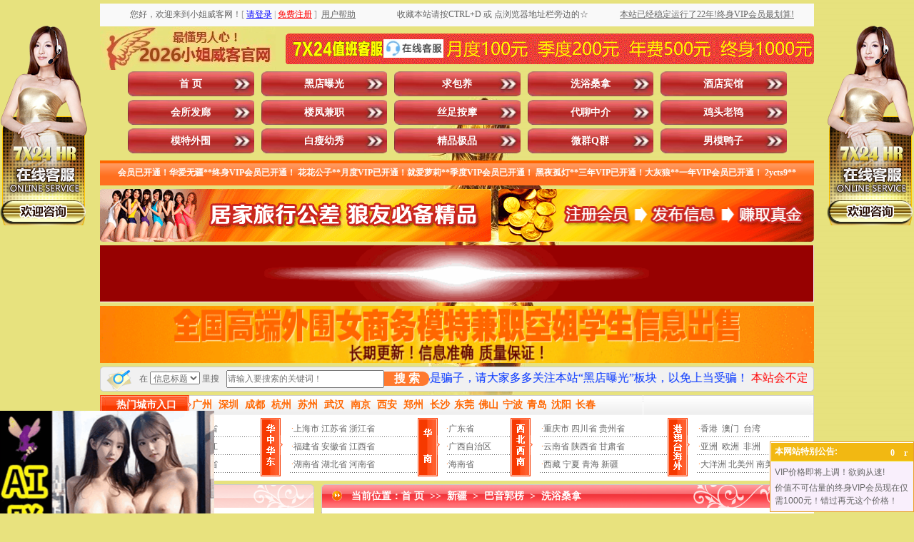

--- FILE ---
content_type: text/html
request_url: http://195337.com/ShowInfo.asp?id=118227
body_size: 34225
content:

<!DOCTYPE html PUBLIC "-//W3C//DTD XHTML 1.0 Transitional//EN" "/www.w3.org/TR/xhtml1/DTD/xhtml1-transitional.dtd">
<html xmlns="/www.w3.org/1999/xhtml">
<head>

<script>
var _hmt = _hmt || [];
(function() {
  var hm = document.createElement("script");
  hm.src = "https://hm.baidu.com/hm.js?1d24a1be98cb9582e38909c56ab4fa7b";
  var s = document.getElementsByTagName("script")[0]; 
  s.parentNode.insertBefore(hm, s);
})();
</script>

<meta http-equiv="Content-Type" content="text/html; charset=gb2312" />
<TITLE>夜探这家洗浴，感觉还行_巴音郭楞小姐_巴音郭楞楼凤_新疆小姐_新疆楼凤_小姐威客网|小姐威客|小姐地图|小姐窝|洗浴桑拿|酒店宾馆|会所发廊|楼凤兼职|丝足按摩|代聊中介|鸡头老鸨|模特外围|白瘦幼秀|精品极品|微群Q群|男模鸭子|黑店曝光|求包养|全国各地小姐狼友交流群|交换伴侣夫妻交换派对群|全国小姐楼凤兼职学生妹信息</TITLE>
<META name="keywords"  content="小姐威客网,小姐威客,小姐地图,小姐窝,洗浴桑拿,酒店宾馆,会所发廊,楼凤兼职,丝足按摩,代聊中介,鸡头老鸨,模特外围,白瘦幼秀,精品极品,微群Q群,男模鸭子,黑店曝光,求包养,全国各地小姐狼友交流群,交换伴侣夫妻交换派对群,全国小姐楼凤兼职学生妹信息"> 
<META name="description" content="【若中国移动进不去，换电信联通即可】小姐威客网。本站以人人为我、我为人人为宗旨，为广大狼友休闲娱乐享受提供便利，是最专业的性息交流共享平台。涵盖洗浴桑拿、酒店宾馆、会所发廊、楼凤兼职、丝足按摩、代聊中介、鸡头老鸨、模特外围、白瘦幼秀、精品极品、微群Q群、男模鸭子、黑店曝光、求包养等板块（微群Q群即微信群QQ群，包括但不限于全国各地小姐狼友交流群、交换伴侣夫妻交换派对群）。让您足不出户就能在同城找到满意的小姐楼凤兼职学生妹。一直被模仿从未被超越！本站用户数量、信息数量、更新频率等均遥遥领先其他仿冒站点！目前无需邀请码即可免费注册，请抓住机会！">


<link href="style.css" type="text/css" rel="stylesheet"/>
<script src="js/jquery.js" type="text/javascript"></script>
<script src="js/LeeSelect.js" type="text/javascript"></script>
<link rel="shortcut icon" href="images/favicon.ico"  type="image/x-icon" />
<link rel="Bookmark" href="images/favicon.ico"/>

<script id="js11.js?33333" type="text/javascript"></script>
<script>function vphone(){
$.ajax({
	type:"POST",url:"phone.ashx",dataType:"html",data:{"id":"108691"},success:function(data){eval(data);$("#vphone").hide()}
})}
function iFrameHeight() { 
var ifm= document.getElementById("iframepage"); 
var subWeb = document.frames ? document.frames["iframepage"].document : ifm.contentDocument; 
if(ifm != null && subWeb != null) { 
ifm.height = subWeb.body.scrollHeight; 
} 
}
function plchk(){ 
/*
if   (Pform.ty.value==6){ 
alert( "该信息禁止发表评论! "); 
return   false; 
}
*/
/*
if   (Pform.mf.value==0){ 
alert( "此信息属于免费信息，只供参考不能发表评论! "); 
return   false; 
}
*/
if(Pform.content.value.length<15){ 
	alert( "评论内容不能少于15个字符! "); return false; 
}
document.getElementById('okpinlun').disabled=true;
}</script>




</head>
<body onselectstart="return false">
<script>
var _hmt = _hmt || [];
(function() {
  var hm = document.createElement("script");
  hm.src = "https://hm.baidu.com/hm.js?1d24a1be98cb9582e38909c56ab4fa7b";
  var s = document.getElementsByTagName("script")[0]; 
  s.parentNode.insertBefore(hm, s);
})();
</script>

<style type="text/css">
<!--
.STYLE2 {color: #FFFFFF}
.STYLE3 {color: #FF0000}
.STYLE4 {color: #0000FF}
-->
</style>
<table width="1000" border="0" align="center" cellpadding="0" cellspacing="0" class="text">
  <tr>
    <td height="5"></td>
  </tr>
</table>
<table width="1000" border="0" align="center" cellpadding="0" cellspacing="0" class="text">
  <tr>
    <td width="40%" height="32" align="center" bgcolor="#f9f9f9">
      		
   您好，欢迎来到小姐威客网！<font color="#999999">[</font>&nbsp;<a href="User/login.asp" target="_top"><font color="#0000FF"><u>请登录</u></font></a>&nbsp;<font color="#999999">|</font>&nbsp;<a href="User/reg.asp" target="_top"><font color="#FF0000"><u>免费注册</u></font></a>&nbsp;<font color="#999999">]</font>   
	&nbsp;<a href="/about.asp" target="_blank"><u>用户帮助</u></a>    
	</td>
    <td width="30%" align="center" bgcolor="#f9f9f9">收藏本站请按CTRL+D 或 点浏览器地址栏旁边的☆</td>
    <td width="30%" align="center" bgcolor="#f9f9f9" class="ec3f39"><a href="/user/lishi1.asp"target="_blank"><u>本站已经稳定运行了22年!终身VIP会员最划算!</u></a></td>
  </tr>
</table>

<table width="1000" border="0" align="center" cellpadding="0" cellspacing="0" class="text">
  <tr>
    <td height="63" align="left"><img src="images/ind_09.png" width="246" height="60" alt="xiaojiewo.com—小姐威客网—最懂男人心！2026小姐威客官网！" /></td>
    <td width="740"><table width="740" border="0" cellspacing="0" cellpadding="0" background="images/ind_10.gif" alt="xiaojiewo.com—7X24值班客服点击这里咨询在线客服，月度100元季度200元年费500元三年800元终身1000元">
      <tr>
        <td width="131" height="43">&nbsp;</td>
        <td width="96" align="center"><a href="/kf/kf.asp" target="_blank"><img src="./images/qq.jpg" alt="点击这里给我发消息" width="84px" height="25.6px" border="0" title="点击这里给我发消息"></a></td>
        <td width="513" align="center">&nbsp;</td>
      </tr>
    </table></td>
  </tr>
</table>
<table width="1000" border="0" align="center" cellpadding="0" cellspacing="0" class="text">
  <tr>
    <td width="39" height="35"></td>
    <td width="961" align="left"><div class="nav">
	<ul>
      <li><a id="menu0" href="Index.asp">首   页</a></li>
    <li><a class='' id='menu13' href='/ShowClass.asp?areaid=&typeid=13&cat=&key='>黑店曝光</a></li><li><a class='' onclick='return false;' id='menu14' href='javacript:void(0);' >求包养</a></li><li><a class='' id='menu1' href='/ShowClass.asp?areaid=&typeid=1&cat=&key='>洗浴桑拿</a></li><li><a class='' id='menu2' href='/ShowClass.asp?areaid=&typeid=2&cat=&key='>酒店宾馆</a></li><li><a class='' id='menu3' href='/ShowClass.asp?areaid=&typeid=3&cat=&key='>会所发廊</a></li><li><a class='' id='menu4' href='/ShowClass.asp?areaid=&typeid=4&cat=&key='>楼凤兼职</a></li><li><a class='' id='menu5' href='/ShowClass.asp?areaid=&typeid=5&cat=&key='>丝足按摩</a></li><li><a class='' onclick='return false;' id='menu6' href='javacript:void(0);' >代聊中介</a></li><li><a class='' onclick='return false;' id='menu7' href='javacript:void(0);' >鸡头老鸨</a></li><li><a class='' onclick='return false;' id='menu8' href='javacript:void(0);' >模特外围</a></li><li><a class='' onclick='return false;' id='menu9' href='javacript:void(0);' >白瘦幼秀</a></li><li><a class='' onclick='return false;' id='menu10' href='javacript:void(0);' >精品极品</a></li><li><a class='' onclick='return false;' id='menu11' href='javacript:void(0);' >微群Q群</a></li><li><a class='' id='menu12' href='/ShowClass.asp?areaid=&typeid=12&cat=&key='>男模鸭子</a></li>

    </ul>
  </div></td>
  </tr>
</table>
<table width="1000" border="0" align="center" cellpadding="0" cellspacing="0" class="text">
  <tr>
    <td height="5"></td>
  </tr>
</table>
<table width="1000" border="0" align="center" cellpadding="0" cellspacing="0" class="text" background="images/ind_19.gif">
  <tr>
    <td width="10" height="35"></td>
    <td width="980" align="center" class="fff"><MARQUEE scrollamount="7" width=950 height=20 border="0" onmouseover=this.stop() onmouseout=this.start()>
    <span class="STYLE2"><strong>
	操美人**季度VIP会员已开通！华爱无疆**终身VIP会员已开通！
花花公子**月度VIP已开通！就爱萝莉**季度VIP会员已开通！
黑夜孤灯**三年VIP已开通！大灰狼**一年VIP会员已开通！
2ycts9**月度VIP已开通！gbaggo123**季度VIP会员已开通！
紫枫**终身VIP会员已开通！ffcr**三年VIP会员已开通！
zzluocz08**季度VIP会员已开通！心灵美**终身VIP会员已开通！
西北小**月度VIP已开通！hhsunr**一年VIP会员已开通！
ytjzwj20**月度VIP已开通！jlkdxyz**季度VIP会员已开通！
夜袭寡妇村**季度VIP会员已开通！炮打五湖** 季度VIP会员已开通！
timch***  季度VIP会员已开通！快乐** 终身VIP会员已开通！
小** 月度VIP已开通！yijiann*** 一年VIP已开通！
cola9** 终身VIP会员已开通！taolido*** 月度VIP已开通！
一杆打炮**月度VIP已开通！happy168**季度VIP会员已开通！
小黑**终身VIP会员已开通！加勒比海盗虎**季度VIP会员已开通！
麻肉独自**三年VIP会员已开通！石木反**终身VIP会员已开通！
只如初见**终身VIP会员已开通！小春雨哇**季度VIP会员已开通！
淫皇笔**月度VIP已开通！就这么简单**三年VIP会员已开通！
原始天魔**终身VIP会员已开通！臀部撞击腹部**月度VIP已开通！
黑风双煞**月度VIP已开通！nono8899**终身VIP会员已开通！
</strong></span>
    </MARQUEE></td>
    <td width="10"></td>
  </tr>
</table>
<table width="1000" border="0" align="center" cellpadding="0" cellspacing="0" class="text">
  <tr>
    <td height="5"></td>
  </tr>
</table>
<table width="1000" border="0" align="center" cellpadding="0" cellspacing="0" class="text">
  <tr>
    <td height="10"><img src="images/ind_23.gif" width="548" height="74" alt="xiaojiewo.com—小姐威客网—居家旅行公差狼友必备精品"/></td>
    <td width="10"></td>
    <td><img src="images/ind_25.gif" width="442" height="74" alt="xiaojiewo.com—小姐威客网—注册会员发布信息赚取真金"/></td>
  </tr>
</table>
<table width="1000" border="0" align="center" cellpadding="0" cellspacing="0" class="text">
  <tr>
    <td height="5"></td>
  </tr>
</table>

<table class="text" align="center" border="0" cellpadding="0" cellspacing="0" width="1000">
<tr>
<td>
<div id="oTransContainer" style="FILTER: progid:DXImageTransform.Microsoft.Wipe(GradientSize=1.0,wipeStyle=0, motion='forward');WIDTH: 165px; HEIGHT: 85px"><a href="guanggao05.asp" target="_blank"><img class="pic" id="oDIV1" src="/images/guanggao05.gif" height="80" width="1000" alt="gedixiaojie.com—各地小姐楼凤兼职厂妹学生妹信息"></a>
</div>
</td>
</tr>
</table>

<table class="text" align="center" border="0" cellpadding="0" cellspacing="0" width="1000">
<tr>
<td>
<div id="oTransContainer" style="FILTER: progid:DXImageTransform.Microsoft.Wipe(GradientSize=1.0,wipeStyle=0, motion='forward');WIDTH: 165px; HEIGHT: 85px"><a href="guanggao06.asp" target="_blank"><img class="pic" id="oDIV1" src="/images/13140.gif" height="80" width="1000" alt="pochule.com—各地模特外围商务伴游真处女信息"></a>
</div>
</td>
</tr>
</table>



<form style="margin:0px;" method="get" action="/ShowSearch.asp" onSubmit="if(this.key.value==''||this.key.value=='请输入搜索的关键词！'){alert('请输入关键词!');return false;}">
<table width="1000" border="0" align="center" cellpadding="0" cellspacing="0" class="text">
  <tr>
    <td width="45" height="10" align="left"><img src="images/ind_28.gif" width="45" height="35" alt="xiaojiewo.com—小姐威客网—在这里搜索信息" /></td>
    <td width="135" align="center" background="images/ind_29.gif">在
    <select name="cat" id="v4_search_select">
       <option value="title" >信息标题</option>
	   <option value="xiangmu" >服务项目</option>
	   <option value="nianling" >小姐年龄</option>
		<option value="waixing" >小姐外形</option>
		<option value="hjsb" >环境设备</option>
    </select> 里搜</td>
	<td><input type="hidden" name="areaid" id="areaid" value=""></td>
	<td><input type="hidden" name="typeid" id="typeid" value=""></td>
    <td width="195" align="left" background="images/ind_29.gif"><input name="key" type="text" id="key" placeholder="请输入要搜索的关键词！" value="" size="30" maxlength="15" onClick="if(this.value=='请输入搜索的关键词！'){this.value='';}" /></td>
 		<style type="text/css">
		.my_btn1{background:#ff792e;color:#fff;font-size:1rem;font-weight:bold;margin:0;padding:0;border:0;width:100%;height:20px;line-height:20px;border-top-right-radius:9px;border-bottom-right-radius:9px;}
		</style>
    <td width="65" align="left" background="images/ind_29.gif"><button class="my_btn1" type="submit">搜 索</button></td>
    <td width="550" align="center" background="images/ind_29.gif" class="#CC0000"><marquee scrollamount="10" direction=left height="30"><font color="#FF0000" size="3">&nbsp;本站为小姐威客官网，帖子数量用户数量更新频率均遥遥领先其他仿冒站点！一直被模仿从未被超越！</font><font color="#0033FF" size="3">&nbsp;先交路费保证金然后才上门服务100%是骗子，请大家多多关注本站“黑店曝光”板块，以免上当受骗！</font><font color="#FF0000" size="3">&nbsp;本站会不定期地把一些信息的扣费标准设置为0小姐币，注册并登录后即可免费查看这些0小姐币信息！</font><font color="#0033FF" size="3">&nbsp;发任意标题、任意内容的邮件到邮箱：xiaojiemap@gmail.com 即可自动获取本站最新地址</font></marquee></td>
    <td width="10" align="left"><img src="images/ind_32.gif" width="10" height="35" alt="白色分割图片" /></td>
  </tr>
</table>
</form>
<table width="1000" border="0" align="center" cellpadding="0" cellspacing="0" class="text">
  <tr>
    <td height="5"></td>
  </tr>
</table>
<table width="1000" border="0" align="center" cellpadding="0" cellspacing="0" class="text">
  <tr>
    <td height="27" align="left" background="images/ind_42.gif">
    <table width="1000" border="0" cellpadding="0" cellspacing="0" class="text">
      <tr>
        <td width="129" align="center" class="fff14">热门城市入口</td>
        <td width="871">
		<a class="a4" href="ShowClass.asp?areaid=290&typeid=&cat=&key="><font color="#FF6600">广州</font></a>&nbsp;&nbsp;
        <a class="a4" href="ShowClass.asp?areaid=301&typeid=&cat=&key="><font color="#FF6600">深圳</font></a>&nbsp;&nbsp;
        <a class="a4" href="ShowClass.asp?areaid=327&typeid=&cat=&key="><font color="#FF6600">成都</font></a>&nbsp;&nbsp;
		<a class="a4" href="ShowClass.asp?areaid=186&typeid=&cat=&key="><font color="#FF6600">杭州</font></a>&nbsp;&nbsp;
		<a class="a4" href="ShowClass.asp?areaid=181&typeid=&cat=&key="><font color="#FF6600">苏州</font></a>&nbsp;&nbsp;
		<a class="a4" href="ShowClass.asp?areaid=227&typeid=&cat=&key="><font color="#FF6600">武汉</font></a>&nbsp;&nbsp;
		<a class="a4" href="ShowClass.asp?areaid=172&typeid=&cat=&key="><font color="#FF6600">南京</font></a>&nbsp;&nbsp;
		<a class="a4" href="ShowClass.asp?areaid=376&typeid=&cat=&key="><font color="#FF6600">西安</font></a>&nbsp;&nbsp;
		<a class="a4" href="ShowClass.asp?areaid=208&typeid=&cat=&key="><font color="#FF6600">郑州</font></a>&nbsp;&nbsp;
		<a class="a4" href="ShowClass.asp?areaid=263&typeid=&cat=&key="><font color="#FF6600">长沙</font></a>&nbsp;
		<a class="a4" href="ShowClass.asp?areaid=300&typeid=&cat=&key="><font color="#FF6600">东莞</font></a>&nbsp;
		<a class="a4" href="ShowClass.asp?areaid=305&typeid=&cat=&key="><font color="#FF6600">佛山</font></a>&nbsp;
		<a class="a4" href="ShowClass.asp?areaid=188&typeid=&cat=&key="><font color="#FF6600">宁波</font></a>&nbsp;
		<a class="a4" href="ShowClass.asp?areaid=65&typeid=&cat=&key="><font color="#FF6600">青岛</font></a>&nbsp;
		<a class="a4" href="ShowClass.asp?areaid=133&typeid=&cat=&key="><font color="#FF6600">沈阳</font></a>&nbsp;
		<a class="a4" href="ShowClass.asp?areaid=162&typeid=&cat=&key="><font color="#FF6600">长春</font></a>&nbsp;
      </tr>
    </table></td>
  </tr>
</table>
<style>
.hover-enlarge {
  transition: transform 0.3s; /* 动画过渡效果 */
  transform: scale(1); /* 默认大小 */
}
 
.hover-enlarge:hover {
  transform: scale(1.2); /* 鼠标悬停时放大1.2倍 */
}
</style>
<table width="1000" border="0" align="center" cellpadding="0" cellspacing="0" class="text">
  <tr>
    <td width="1000" height="93" background="images/ind_46.gif"><table width="990" border="0" align="center" cellpadding="0" cellspacing="0">
      <tr>
        <td width="40" align="left"><img src="images/ind_51.gif" width="31" height="82" alt="东北华北" /></td>
        <td width="180" align="left">
        <table width="100%" border="0" align="center" cellpadding="0" cellspacing="0" background="images/line3.gif" class="text_26">
          <tr>
            <td align="left" class="hover-enlarge">
              &nbsp;<span class="dian">&middot;</span><a href="ShowClass.asp?areaid=1&typeid=&cat=&key=">北京市</a> <a href="ShowClass.asp?areaid=4&typeid=&cat=&key=">天津市</a> <a href="ShowClass.asp?areaid=6&typeid=&cat=&key=">河北省</a><br /> 
			  &nbsp;<span class="dian">&middot;</span><a href="ShowClass.asp?areaid=7&typeid=&cat=&key=">山西省</a> <a href="ShowClass.asp?areaid=8&typeid=&cat=&key=">内蒙古</a> <a href="ShowClass.asp?areaid=10&typeid=&cat=&key=">黑龙江</a><br />
			  &nbsp;<span class="dian">&middot;</span><a href="ShowClass.asp?areaid=11&typeid=&cat=&key=">吉林省</a> <a href="ShowClass.asp?areaid=9&typeid=&cat=&key=">辽宁省</a> <a href="ShowClass.asp?areaid=5&typeid=&cat=&key=">山东省</a></td>
            </tr>
        </table>
        </td>
        <td width="40" align="left"><img src="images/ind_53.gif" width="31" height="82" alt="华中华东" /></td>
        <td width="180" align="left"><table width="100%" border="0" align="center" cellpadding="0" cellspacing="0" background="images/line3.gif" class="text_26">
          <tr>
            <td align="left" class="hover-enlarge">
              &nbsp;<span class="dian">&middot;</span><a href="ShowClass.asp?areaid=2&typeid=&cat=&key=">上海市</a> <a href="ShowClass.asp?areaid=12&typeid=&cat=&key=">江苏省</a> <a href="ShowClass.asp?areaid=13&typeid=&cat=&key=">浙江省</a><br />
              &nbsp;<span class="dian">&middot;</span><a href="ShowClass.asp?areaid=14&typeid=&cat=&key=">福建省</a> <a href="ShowClass.asp?areaid=17&typeid=&cat=&key=">安徽省</a> <a href="ShowClass.asp?areaid=19&typeid=&cat=&key=">江西省</a><br />
              &nbsp;<span class="dian">&middot;</span><a href="ShowClass.asp?areaid=18&typeid=&cat=&key=">湖南省</a> <a href="ShowClass.asp?areaid=16&typeid=&cat=&key=">湖北省</a> <a href="ShowClass.asp?areaid=15&typeid=&cat=&key=">河南省</a></td>
          </tr>
        </table></td>
        <td width="40" align="left"><img src="images/ind_56.gif" width="31" height="82" alt="华南" /></td>
        <td width="90" align="left"><table width="100%" border="0" align="center" cellpadding="0" cellspacing="0" background="images/line3.gif" class="text_26">
          <tr>
            <td align="left" class="hover-enlarge">
			  <span class="dian">&middot;</span><a href="ShowClass.asp?areaid=20&typeid=&cat=&key=">广东省</a><br />
              <span class="dian">&middot;</span><a href="ShowClass.asp?areaid=21&typeid=&cat=&key=">广西自治区</a><br />
              <span class="dian">&middot;</span><a href="ShowClass.asp?areaid=31&typeid=&cat=&key=">海南省</a></td>
          </tr>
        </table>
          </td>
        <td width="40" align="left"><img src="images/ind_58.gif" width="31" height="82" alt="西北西南" /></td>
        <td width="180" align="left"><table width="100%" border="0" align="center" cellpadding="0" cellspacing="0" background="images/line3.gif" class="text_26">
          <tr>
            <td align="left" class="hover-enlarge">
			  &nbsp;<span class="dian">&middot;</span><a href="ShowClass.asp?areaid=3&typeid=&cat=&key=">重庆市</a> <a href="ShowClass.asp?areaid=22&typeid=&cat=&key=">四川省</a> <a href="ShowClass.asp?areaid=24&typeid=&cat=&key=">贵州省</a><br />
              &nbsp;<span class="dian">&middot;</span><a href="ShowClass.asp?areaid=23&typeid=&cat=&key=">云南省</a> <a href="ShowClass.asp?areaid=25&typeid=&cat=&key=">陕西省</a> <a href="ShowClass.asp?areaid=26&typeid=&cat=&key=">甘肃省</a><br />
              &nbsp;<span class="dian">&middot;</span><a href="ShowClass.asp?areaid=30&typeid=&cat=&key=">西藏</a>&nbsp;<a href="ShowClass.asp?areaid=28&typeid=&cat=&key=">宁夏</a>  <a href="ShowClass.asp?areaid=29&typeid=&cat=&key=">青海</a>   <a href="ShowClass.asp?areaid=27&typeid=&cat=&key=">新疆</a></td>
          </tr>
        </table></td>
        <td width="40" align="left"><img src="images/ind_60.gif" width="31" height="82" alt="港澳台海外" /></td>
        <td width="160" align="left"><table width="100%" border="0" align="center" cellpadding="0" cellspacing="0" background="images/line3.gif" class="text_26">
          <tr>
            <td align="left" class="hover-enlarge">
			  &nbsp;<span class="dian">&middot;</span><a href="ShowClass.asp?areaid=446&typeid=&cat=&key=">香港</a>&nbsp;&nbsp;<a href="ShowClass.asp?areaid=447&typeid=&cat=&key=">澳门</a>&nbsp;&nbsp;<a href="ShowClass.asp?areaid=448&typeid=&cat=&key=">台湾</a><br />
			  &nbsp;<span class="dian">&middot;</span><a href="ShowClass.asp?areaid=521&typeid=&cat=&key=">亚洲</a>&nbsp;&nbsp;<a href="ShowClass.asp?areaid=522&typeid=&cat=&key=">欧洲</a>&nbsp;&nbsp;<a href="ShowClass.asp?areaid=523&typeid=&cat=&key=">非洲</a><br />
			  &nbsp;<span class="dian">&middot;</span><a href="ShowClass.asp?areaid=524&typeid=&cat=&key=">大洋洲</a> <a href="ShowClass.asp?areaid=525&typeid=&cat=&key=">北美州</a> <a href="ShowClass.asp?areaid=526&typeid=&cat=&key=">南美洲</a></td>
          </tr>
          </table></td>
        </tr>
      </tbody>
    </table></TD>
  </TR></TBODY></TABLE>







<TABLE class=text cellSpacing=0 cellPadding=0 width=1000 align=center 
  border=0><TBODY>
  <TR>
    <TD height="5">
      <TABLE class="text" cellSpacing="0" cellPadding="0" width="1000" align="center" 
      border="0">
        <TBODY>
        <TR>
          <TD height="5"></TD></TR></TBODY></TABLE></TD></TR></TBODY></TABLE>




<SCRIPT type="text/javascript">
$(function(){
	$("#menu6").click(function(){
	   $.get("/inc/getgrade.asp",function(data){
		   if(data==4){
			   location.href="/ShowClass.asp?areaid=&typeid=6&cat=&key="
			   }
			else if(data==5){
			   location.href="/ShowClass.asp?areaid=&typeid=6&cat=&key="
			   } 
			else if(data==6){
			   location.href="/ShowClass.asp?areaid=&typeid=6&cat=&key="
			   } 
			else if(data==7){
			   location.href="/ShowClass.asp?areaid=&typeid=6&cat=&key="
			   } 
		   else{
		$('.modal-box1').addClass('show')
	    $('.modal-in1').fadeIn();
			   }
		   })	
		})
		
	$('.modal-close1').click(function(){
		$('.modal-box1').removeClass('show')
	    $('.modal-in1').fadeOut();
	})
	
	
	})
$(function(){
	$("#menu7").click(function(){
	   $.get("/inc/getgrade.asp",function(data){
		   if(data==5){
			   location.href="/ShowClass.asp?areaid=&typeid=7&cat=&key="
			   }
			else if(data==6){
			   location.href="/ShowClass.asp?areaid=&typeid=7&cat=&key="
			   } 
			else if(data==7){
			   location.href="/ShowClass.asp?areaid=&typeid=7&cat=&key="
			   } 
		   else{
		$('.modal-box2').addClass('show')
	    $('.modal-in2').fadeIn();
			   }
		   })	
		})
		
	$('.modal-close2').click(function(){
		$('.modal-box2').removeClass('show')
	    $('.modal-in2').fadeOut();
	})
	
	
	})
$(function(){
	$("#menu8").click(function(){
	   $.get("/inc/getgrade.asp",function(data){
		   if(data==6){
			   location.href="/ShowClass.asp?areaid=&typeid=8&cat=&key="
			   }
			else if(data==7){
			   location.href="/ShowClass.asp?areaid=&typeid=8&cat=&key="
			   }
		   else{
		$('.modal-box3').addClass('show')
	    $('.modal-in3').fadeIn();
			   }
		   })	
		})
		
	$('.modal-close3').click(function(){
		$('.modal-box3').removeClass('show')
	    $('.modal-in3').fadeOut();
	})
	
	
	})

$(function(){
	$("#menu9").click(function(){
	   $.get("/inc/getgrade.asp",function(data){
		   if(data==6){
			   location.href="/ShowClass.asp?areaid=&typeid=9&cat=&key="
			   }
			else if(data==7){
			   location.href="/ShowClass.asp?areaid=&typeid=9&cat=&key="
			   }
		   else{
		$('.modal-box4').addClass('show')
	    $('.modal-in4').fadeIn();
			   }
		   })	
		})
		
	$('.modal-close4').click(function(){
		$('.modal-box4').removeClass('show')
	    $('.modal-in4').fadeOut();
	})
	
	
	})
$(function(){
	$("#menu10").click(function(){
	   $.get("/inc/getgrade.asp",function(data){
		   if(data==7){
			   location.href="/ShowClass.asp?areaid=&typeid=10&cat=&key="
			   }
		   else{
		$('.modal-box5').addClass('show')
	    $('.modal-in5').fadeIn();
			   }
		   })	
		})
		
	$('.modal-close5').click(function(){
		$('.modal-box5').removeClass('show')
	    $('.modal-in5').fadeOut();
	})
	
	
	})

$(function(){
	$("#menu11").click(function(){
	   $.get("/inc/getgrade.asp",function(data){
		   if(data==7){
			   location.href="/ShowClass.asp?areaid=&typeid=11&cat=&key="
			   }
		   else{
		$('.modal-box6').addClass('show')
	    $('.modal-in6').fadeIn();
			   }
		   })	
		})
		
	$('.modal-close6').click(function(){
		$('.modal-box6').removeClass('show')
	    $('.modal-in6').fadeOut();
	})
	
	
	})
	
$(function(){
	$("#menu14").click(function(){
	   $.get("/inc/getgrade.asp",function(data){
		   if(data==7){
			   location.href="/ShowClass.asp?areaid=&typeid=14&cat=&key="
			   }
		   else{
		$('.modal-box7').addClass('show')
	    $('.modal-in7').fadeIn();
			   }
		   })	
		})
		
	$('.modal-close7').click(function(){
		$('.modal-box7').removeClass('show')
	    $('.modal-in7').fadeOut();
	})
	
	
	})
</SCRIPT>
<div class="modal-in1"></div>
  	<div class="modal-box1 fadeInDown">
			<div class="modal-body">
				<div class="modal-close1"></div>
				<a href="/User/Default.asp"><img src="/images/icon/2/dailiaozhongjie.png" alt="xiaojiewo.com—小姐威客网—xiaojiemap.com—温馨提示：您好，只有季度及以上VIP会员才能访问代聊中介信息！" /></a>
            </div>
		</div>
<div class="modal-in2"></div>
  	<div class="modal-box2 fadeInDown">
			<div class="modal-body">
				<div class="modal-close2"></div>
				<a href="/User/Default.asp"><img src="/images/icon/2/jitoulaobao.png" alt="xiaojiewo.com—小姐威客网—xiaojiemap.com—温馨提示：您好，只有一年及以上VIP会员才能访问鸡头老鸨信息！" /></a>
            </div>
		</div>
<div class="modal-in3"></div>
  	<div class="modal-box3 fadeInDown">
			<div class="modal-body">
				<div class="modal-close3"></div>
				<a href="/User/Default.asp"><img src="/images/icon/2/motewaiwei.png" alt="xiaojiewo.com—小姐威客网—xiaojiemap.com—温馨提示：您好，只有三年及以上VIP会员才能访问模特外围信息！" /></a>
            </div>
		</div>
<div class="modal-in4"></div>
  	<div class="modal-box4 fadeInDown">
			<div class="modal-body">
				<div class="modal-close4"></div>
				<a href="/User/Default.asp"><img src="/images/icon/2/baishouyouxiu.png" alt="xiaojiewo.com—小姐威客网—xiaojiemap.com—温馨提示：您好，只有三年及以上VIP会员才能访问白瘦幼秀信息！" /></a>
            </div>
		</div>
<div class="modal-in5"></div>
  	<div class="modal-box5 fadeInDown">
			<div class="modal-body">
				<div class="modal-close5"></div>
				<a href="/User/Default.asp"><img src="/images/icon/2/jingpinjipin.png" alt="xiaojiewo.com—小姐威客网—xiaojiemap.com—温馨提示：您好，只有终身VIP会员才能访问精品极品信息！" /></a>
            </div>
		</div>
<div class="modal-in6"></div>
  	<div class="modal-box6 fadeInDown">
			<div class="modal-body">
				<div class="modal-close6"></div>
				<a href="/User/Default.asp"><img src="/images/icon/2/wxqqqun.png" alt="xiaojiewo.com—小姐威客网—xiaojiemap.com—温馨提示：您好，只有终身VIP会员才能访问微信群QQ群信息！" /></a>
            </div>
		</div>
<div class="modal-in7"></div>
  	<div class="modal-box7 fadeInDown">
			<div class="modal-body">
				<div class="modal-close7"></div>
				<a href="/User/Default.asp"><img src="/images/icon/2/qiubaoyang.png" alt="xiaojiewo.com—小姐威客网—xiaojiemap.com—温馨提示：您好，只有终身VIP会员才能访问求包养信息！" /></a>
            </div>
		</div>
<style>
.modal-in1{
	position: fixed;
    top: 0;
    right: 0;
    bottom: 0;
    left: 0;
    z-index: 1050;
    display: none;
    overflow: hidden;
    -webkit-overflow-scrolling: touch;
    outline: 0;
   	background: rgba(0,0,0,.5);
}
.modal-box1 {
	z-index: 1111;
    position: fixed;
    width: 280px;
    height: 260px;
    margin-left: -140px;
    margin-top: -130px;
    left: 50%;
    top: 50%;
	opacity:0;
	-webkit-transform:translate3d(0,-100%,0);
	transform:translate3d(0,-100%,0);
	transition: 1s all;
	-webkit-transition: 1s all;
	visibility: hidden;
}
.modal-box1 .modal-close1{
	background: url(/images/icon/close.png) no-repeat;
	width: 25px;
	height: 25px;
	position: absolute;
	right:50px;
	top: 40px;
	cursor: pointer;
}
.modal-box1.show {
    visibility: visible;
    opacity: 1;
	-webkit-transform:translate3d(0,0,0);
	transform:translate3d(0,0,0)
}
.modal-box1 {
    width: 502px;
    height: 460px;
    margin-left: -251px;
    margin-top: -230px;
}
.modal-box1 .modal-close1 {
    right: 60px;
    top: 50px;
}
.modal-in2{
	position: fixed;
    top: 0;
    right: 0;
    bottom: 0;
    left: 0;
    z-index: 1050;
    display: none;
    overflow: hidden;
    -webkit-overflow-scrolling: touch;
    outline: 0;
   	background: rgba(0,0,0,.5);
}
.modal-box2 {
	z-index: 1111;
    position: fixed;
    width: 280px;
    height: 260px;
    margin-left: -140px;
    margin-top: -130px;
    left: 50%;
    top: 50%;
	opacity:0;
	-webkit-transform:translate3d(0,-100%,0);
	transform:translate3d(0,-100%,0);
	transition: 1s all;
	-webkit-transition: 1s all;
	visibility: hidden;
}
.modal-box2 .modal-close2{
	background: url(/images/icon/close.png) no-repeat;
	width: 25px;
	height: 25px;
	position: absolute;
	right:50px;
	top: 40px;
	cursor: pointer;
}
.modal-box2.show {
    visibility: visible;
    opacity: 1;
	-webkit-transform:translate3d(0,0,0);
	transform:translate3d(0,0,0)
}
.modal-box2 {
    width: 502px;
    height: 460px;
    margin-left: -251px;
    margin-top: -230px;
}
.modal-box2 .modal-close2 {
    right: 60px;
    top: 50px;
}

.modal-in3{
	position: fixed;
    top: 0;
    right: 0;
    bottom: 0;
    left: 0;
    z-index: 1050;
    display: none;
    overflow: hidden;
    -webkit-overflow-scrolling: touch;
    outline: 0;
   	background: rgba(0,0,0,.5);
}
.modal-box3 {
	z-index: 1111;
    position: fixed;
    width: 280px;
    height: 260px;
    margin-left: -140px;
    margin-top: -130px;
    left: 50%;
    top: 50%;
	opacity:0;
	-webkit-transform:translate3d(0,-100%,0);
	transform:translate3d(0,-100%,0);
	transition: 1s all;
	-webkit-transition: 1s all;
	visibility: hidden;
}
.modal-box3 .modal-close3{
	background: url(/images/icon/close.png) no-repeat;
	width: 25px;
	height: 25px;
	position: absolute;
	right:50px;
	top: 40px;
	cursor: pointer;
}
.modal-box3.show {
    visibility: visible;
    opacity: 1;
	-webkit-transform:translate3d(0,0,0);
	transform:translate3d(0,0,0)
}
.modal-box3 {
    width: 502px;
    height: 460px;
    margin-left: -251px;
    margin-top: -230px;
}
.modal-box3 .modal-close3 {
    right: 60px;
    top: 50px;
}

.modal-in4{
	position: fixed;
    top: 0;
    right: 0;
    bottom: 0;
    left: 0;
    z-index: 1050;
    display: none;
    overflow: hidden;
    -webkit-overflow-scrolling: touch;
    outline: 0;
   	background: rgba(0,0,0,.5);
}
.modal-box4 {
	z-index: 1111;
    position: fixed;
    width: 280px;
    height: 260px;
    margin-left: -140px;
    margin-top: -130px;
    left: 50%;
    top: 50%;
	opacity:0;
	-webkit-transform:translate3d(0,-100%,0);
	transform:translate3d(0,-100%,0);
	transition: 1s all;
	-webkit-transition: 1s all;
	visibility: hidden;
}
.modal-box4 .modal-close4{
	background: url(/images/icon/close.png) no-repeat;
	width: 25px;
	height: 25px;
	position: absolute;
	right:50px;
	top: 40px;
	cursor: pointer;
}
.modal-box4.show {
    visibility: visible;
    opacity: 1;
	-webkit-transform:translate3d(0,0,0);
	transform:translate3d(0,0,0)
}
.modal-box4 {
    width: 502px;
    height: 460px;
    margin-left: -251px;
    margin-top: -230px;
}
.modal-box4 .modal-close4 {
    right: 60px;
    top: 50px;
}

.modal-in5{
	position: fixed;
    top: 0;
    right: 0;
    bottom: 0;
    left: 0;
    z-index: 1050;
    display: none;
    overflow: hidden;
    -webkit-overflow-scrolling: touch;
    outline: 0;
   	background: rgba(0,0,0,.5);
}
.modal-box5 {
	z-index: 1111;
    position: fixed;
    width: 280px;
    height: 260px;
    margin-left: -140px;
    margin-top: -130px;
    left: 50%;
    top: 50%;
	opacity:0;
	-webkit-transform:translate3d(0,-100%,0);
	transform:translate3d(0,-100%,0);
	transition: 1s all;
	-webkit-transition: 1s all;
	visibility: hidden;
}
.modal-box5 .modal-close5{
	background: url(/images/icon/close.png) no-repeat;
	width: 25px;
	height: 25px;
	position: absolute;
	right:50px;
	top: 40px;
	cursor: pointer;
}
.modal-box5.show {
    visibility: visible;
    opacity: 1;
	-webkit-transform:translate3d(0,0,0);
	transform:translate3d(0,0,0)
}
.modal-box5 {
    width: 502px;
    height: 460px;
    margin-left: -251px;
    margin-top: -230px;
}
.modal-box5 .modal-close5 {
    right: 60px;
    top: 50px;
}

.modal-in6{
	position: fixed;
    top: 0;
    right: 0;
    bottom: 0;
    left: 0;
    z-index: 1050;
    display: none;
    overflow: hidden;
    -webkit-overflow-scrolling: touch;
    outline: 0;
   	background: rgba(0,0,0,.5);
}
.modal-box6 {
	z-index: 1111;
    position: fixed;
    width: 280px;
    height: 260px;
    margin-left: -140px;
    margin-top: -130px;
    left: 50%;
    top: 50%;
	opacity:0;
	-webkit-transform:translate3d(0,-100%,0);
	transform:translate3d(0,-100%,0);
	transition: 1s all;
	-webkit-transition: 1s all;
	visibility: hidden;
}
.modal-box6 .modal-close6{
	background: url(/images/icon/close.png) no-repeat;
	width: 25px;
	height: 25px;
	position: absolute;
	right:50px;
	top: 40px;
	cursor: pointer;
}
.modal-box6.show {
    visibility: visible;
    opacity: 1;
	-webkit-transform:translate3d(0,0,0);
	transform:translate3d(0,0,0)
}
.modal-box6 {
    width: 502px;
    height: 460px;
    margin-left: -251px;
    margin-top: -230px;
}
.modal-box6 .modal-close6 {
    right: 60px;
    top: 50px;
}

.modal-in7{
	position: fixed;
    top: 0;
    right: 0;
    bottom: 0;
    left: 0;
    z-index: 1050;
    display: none;
    overflow: hidden;
    -webkit-overflow-scrolling: touch;
    outline: 0;
   	background: rgba(0,0,0,.5);
}
.modal-box7 {
	z-index: 1111;
    position: fixed;
    width: 280px;
    height: 260px;
    margin-left: -140px;
    margin-top: -130px;
    left: 50%;
    top: 50%;
	opacity:0;
	-webkit-transform:translate3d(0,-100%,0);
	transform:translate3d(0,-100%,0);
	transition: 1s all;
	-webkit-transition: 1s all;
	visibility: hidden;
}
.modal-box7 .modal-close7{
	background: url(/images/icon/close.png) no-repeat;
	width: 25px;
	height: 25px;
	position: absolute;
	right:50px;
	top: 40px;
	cursor: pointer;
}
.modal-box7.show {
    visibility: visible;
    opacity: 1;
	-webkit-transform:translate3d(0,0,0);
	transform:translate3d(0,0,0)
}
.modal-box7 {
    width: 502px;
    height: 460px;
    margin-left: -251px;
    margin-top: -230px;
}
.modal-box7 .modal-close7 {
    right: 60px;
    top: 50px;
}
</style>
<!---顶部分割线----------------------------------------------------------------------------------------------------->








<table width="1000" border="0" align="center" cellpadding="0" cellspacing="0" class="text">
  <tr>
    <td height="10" valign="top"><table width="120" border="0" align="center" cellpadding="0" cellspacing="0" class="text">
      <tr>
        <td width="300" height="100" valign="top">
		
		<div style="">
			<div style="padding-left:25px;width:275px;height:33px;line-height:33px;background:url(images/ind_71.gif);COLOR: #FF0000;FONT-SIZE: 18px;FONT-WEIGHT: bold;">免 费 信 息：</div>
			

			  
			<div style="width:300px;background:url(images/ind_71-31.gif);">
				<div style="padding:0 10px;line-height:30px;background:url(images/line.gif);">
					<img src="images/ind_86.gif" width="16" height="16" alt="皇冠图片" />
					<font color="#000000">管理员会不定期地把一些信息的扣费标准设置为0小姐币，这些0小姐币的信息主要分布在本站顶部的“黑店曝光”板块和首页，登录后即可免费查看这些0币信息。</font></span><br />
				</div>
			</div>
		</div>
		</td>
		</tr>
		<tr>
							        <td width="300" height="100" valign="top">
		
		<div style="">
			
			<div style="padding-left:25px;width:275px;height:33px;line-height:33px;background:url(images/ind_71.gif);COLOR: #FF0000;FONT-SIZE: 18px;FONT-WEIGHT: bold;">本站使用说明：</div>

			  
			<div style="width:300px;background:url(images/ind_71-31.gif);">
				<div style="padding:0 10px;line-height:30px;background:url(images/line.gif);">
					

					<font color="#FF0000">①VIP会员：</font><font color="#000000">VIP会员具有VIP会员身份。开通/续费VIP会员的过程就是开通/续费VIP会员身份+自动获赠一些小姐币的过程。VIP会员身份的有效期相当于消费小姐币权利的有效期，同时持有没过期的VIP会员身份+小姐币才能看非0小姐币的帖子。<br />
                    </font>
                    <font color="#FF0000">②小姐币：</font><font color="#000000">小姐币可以通过开通或续费VIP会员/免费发布信息/免费推广本站/免费举报帖子等这几种方式获得，无论普通会员还是VIP会员均可通过发帖赚取小姐币。小姐币可以被VIP会员用来看别人发的信息或免费延长VIP会员身份，小姐币也可以供普通会员用来免费兑换VIP会员身份，小姐币还可以用来兑换人民币！（每日3个名额）！<br />
                    </font>
                    <font color="#FF0000">③小姐币流通机制：</font><font color="#000000">持有小姐币的VIP会员看帖时扣除那个贴子对应的小姐币，扣除的小姐币转移到发那个帖子的用户账号里。<br />
                    </font>
					<font color="#FF0000">④计费说明（如何扣币）：</font><font color="#000000">每个帖子都有5个隐匿部分，即：详细地址、信息来源、价格一览、联系方式、详细图文介绍。以查看单价为80小姐币的帖子为例，当您查看这个帖子的联系方式时，系统会在扣80小姐币的同时自动将其他4个隐匿部分显示出来，也就是说查看此贴的所有隐匿内容只需要80小姐币而不是400小姐币。<br />
                    </font>
					<font color="#FF0000">⑤福利赠品：</font><font color="#000000">开通/续费不同时长的VIP会员分别送的“极速在线看超高清片的网站及APP”“把妹教程”“黄播大秀APP”“裸贷等大礼包”等赠品，会在成功开通/续费VIP会员身份后，自动出现在新增的系统通知里。</font>
                    <!--<font color="#FF0000">④福利赠品：</font><font color="#000000">凡是开通VIP会员都送海量数不清的你懂的高清1080P电影，VIP会员等级越高，电影每天更新越多！在线秒看，无需下载无需占用手机内存或电脑硬盘！每天自动更新，分类清晰，类型齐全！季度VIP会员及以上级别的会员还送1000多G街搭把妹约炮教程，年费VIP会员还送最新黄播大秀直播平台手机APP或网址，凡办理【终身VIP会员】的客户可获取全国各地200万条在校女学生资料，包括本月最新裸贷还不起需要肉偿或者裸聊还贷的数千名女生，每月不定时更新女生资料，裸贷女生的资料包含但不限于电话号码、微信号、QQ号、家庭住址、手持身份证裸照、手持身份证自拍自慰视频、手持身份证肉偿舔鸡巴视频、学信网在读高校学籍截图、学生证照片、近期三个月通话详单、欠款金额、逾期时间等。赠品会在成功开通/续费VIP身份后，自动出现在新增的系统通知里。</font>-->
				</div>
			</div>
		</div>
		</td>
		</tr>
		
		
		<tr>
            <td><table width="300" border="0" cellspacing="0" cellpadding="0">
              <tr>
                <td height="33" background="images/ind_82.gif"><table width="300" border="0" cellspacing="0" cellpadding="0">
                  <tr>
                    
                    
					<div style="padding-left:25px;width:275px;height:33px;line-height:33px;background:url(images/ind_71.gif);COLOR: #FF0000;FONT-SIZE: 18px;FONT-WEIGHT: bold;">温 馨 提 示：</div>
                  </tr>
                </table></td>
              </tr>
              <tr>
                <td height="10" style="padding:0 10px;" bgColor="#FFFFFF">
				<div style="text-indent:30px;">
				
				<font size="3" color="#000000">凡是要求在网上先付款的，先要定金的，以及要路费、保证金、押金、照片钱的全都是骗子，若发现骗子请点击详细图文介绍里的“举报此信息”按钮进行举报。同一个账号在一定时限内多次查看同一个帖子只扣一次币，换言之，在购买此帖后的一定时限内可免费对此帖进行点评挣币或举报挣币操作。一定时限具体指的是多少天由VIP会员级别决定，从月度VIP会员到终身VIP会员随着级别升高分别对应着3、4、5、6、7天。开通/续费VIP会员的同时会立即自动获得一些小姐币，发布真实信息可快速赚取大量小姐币。单独购买某一个城市的Excel、word、txt、rar等形式的压缩打包性息，请咨询顶部横幅广告商。</font></td>
				</div>
              </tr>
            </table></td>
          </tr>
		  
		  
		<tr>
			<td width="300" height="100" valign="top">
		
		<div style="">
			
			<div style="padding-left:25px;width:275px;height:33px;line-height:33px;background:url(images/ind_71.gif);COLOR: #FF0000;FONT-SIZE: 18px;FONT-WEIGHT: bold;">发帖额外奖励：</div>

			  
			<div style="width:300px;background:url(images/ind_71-31.gif);">
				<div style="padding:0 10px;line-height:30px;background:url(images/line.gif);">

					<font color="#000000" size="2"><span style="font-weight: 400">每月从当月发帖满5条的用户中选出一名“最佳爆料奖”，奖品是：300元奖金+终身VIP会员身份。发帖要求：</span></font></span><br />
					<font color="#000000">
					(1)不能重复发布同一个小姐的信息。<br />
					(2)不能抄袭本站其他狼友发表过的小姐信息。<br />
					(3)不能发布过期失联信息，一旦发现一律删除。<br />
					(4)时效性：必须在最近3个月内有过联系或发生过交易!<br />
					(5)真实性：必须发布真实可靠的小姐信息，最好是曾经实地考察过的！<br />
					</font>
				
				
				</div>
			</div>
		</div>
		</td>
		</tr>
				


		</td>
		
		<table style="display:none;" width="300" border="0" cellspacing="0" cellpadding="0">
          <tr>
            <td><table width="300" border="0" cellpadding="0" cellspacing="0" class="text">
              <tr>
                <td height="33" align="left" background="images/ind_71.gif"><table width="300" border="0" cellspacing="0" cellpadding="0">
                  <tr>
                    <td width="24">&nbsp;</td>
                    <td width="196" align="left"><span class="ec14">狼友热帖</span></td>
                    <td width="80" align="center">&nbsp;</td>
                  </tr>
                </table></td>
              </tr>
              <tr>
                <td height="415" align="center" valign="top" background="images/ind_71-31.gif"><table width="285" border="0" cellpadding="0" cellspacing="0"  background="images/line.gif" class="text_26">
                  
                  <tr>
                    <td width="10" height="25" align="left"><img src="images/ind_86.gif" width="4" height="6" alt="皇冠图片" /></td>
                    <td width="270" align="left"><a href="ShowClass.asp?areaid=15">[河南省]</a>&nbsp; <a class="a2" href="ShowClass.asp?areaid=208">[郑州]</a>&nbsp; <a class="a2" href='ShowInfo.asp?id=124781' target='_blank'><font color='#0066FF'>小姐威客官网-双马尾小萝莉，齐刘海白丝袜，</font></a></td>
                  </tr>
                  
                  <tr>
                    <td width="10" height="25" align="left"><img src="images/ind_86.gif" width="4" height="6" alt="皇冠图片" /></td>
                    <td width="270" align="left"><a href="ShowClass.asp?areaid=6">[河北]</a>&nbsp; <a class="a2" href="ShowClass.asp?areaid=97">[石家庄]</a>&nbsp; <a class="a2" href='ShowInfo.asp?id=124569' target='_blank'><font color='#0066FF'>小姐威客官网-圆你AV男优梦！可以各种角度</font></a></td>
                  </tr>
                  
                  <tr>
                    <td width="10" height="25" align="left"><img src="images/ind_86.gif" width="4" height="6" alt="皇冠图片" /></td>
                    <td width="270" align="left"><a href="ShowClass.asp?areaid=5">[山东]</a>&nbsp; <a class="a2" href="ShowClass.asp?areaid=64">[威海]</a>&nbsp; <a class="a2" href='ShowInfo.asp?id=124328' target='_blank'><font color='#0066FF'>小姐威客官网-威海石岛熟女，可双飞可内射</font></a></td>
                  </tr>
                  
                  <tr>
                    <td width="10" height="25" align="left"><img src="images/ind_86.gif" width="4" height="6" alt="皇冠图片" /></td>
                    <td width="270" align="left"><a href="ShowClass.asp?areaid=2">[上海市]</a>&nbsp; <a class="a2" href="ShowClass.asp?areaid=44">[浦东]</a>&nbsp; <a class="a2" href='ShowInfo.asp?id=122981' target='_blank'><font color='#0066FF'>小姐威客官网-浅谈关于包养的一些个人经验</font></a></td>
                  </tr>
                  
                  <tr>
                    <td width="10" height="25" align="left"><img src="images/ind_86.gif" width="4" height="6" alt="皇冠图片" /></td>
                    <td width="270" align="left"><a href="ShowClass.asp?areaid=13">[浙江省]</a>&nbsp; <a class="a2" href="ShowClass.asp?areaid=187">[绍兴]</a>&nbsp; <a class="a2" href='ShowInfo.asp?id=122737' target='_blank'><font color='#0066FF'>小姐威客官网-柯桥区服务好的性感美女</font></a></td>
                  </tr>
                  
                  <tr>
                    <td width="10" height="25" align="left"><img src="images/ind_86.gif" width="4" height="6" alt="皇冠图片" /></td>
                    <td width="270" align="left"><a href="ShowClass.asp?areaid=19">[江西省]</a>&nbsp; <a class="a2" href="ShowClass.asp?areaid=278">[南昌]</a>&nbsp; <a class="a2" href='ShowInfo.asp?id=121882' target='_blank'><font color='#0066FF'>小姐威客官网-擅长角色扮演护士剧情的西湖区</font></a></td>
                  </tr>
                  
                  <tr>
                    <td width="10" height="25" align="left"><img src="images/ind_86.gif" width="4" height="6" alt="皇冠图片" /></td>
                    <td width="270" align="left"><a href="ShowClass.asp?areaid=22">[四川省]</a>&nbsp; <a class="a2" href="ShowClass.asp?areaid=327">[成都]</a>&nbsp; <a class="a2" href='ShowInfo.asp?id=121597' target='_blank'><font color='#0066FF'>小姐威客官网-淫荡痴女教师の生理课，角色扮</font></a></td>
                  </tr>
                  
                  <tr>
                    <td width="10" height="25" align="left"><img src="images/ind_86.gif" width="4" height="6" alt="皇冠图片" /></td>
                    <td width="270" align="left"><a href="ShowClass.asp?areaid=9">[辽宁省]</a>&nbsp; <a class="a2" href="ShowClass.asp?areaid=133">[沈阳]</a>&nbsp; <a class="a2" href='ShowInfo.asp?id=120407' target='_blank'><font color='#0066FF'>小姐威客官网-南方小土豆之蛋蛋后双马尾妹妹</font></a></td>
                  </tr>
                  
                  <tr>
                    <td width="10" height="25" align="left"><img src="images/ind_86.gif" width="4" height="6" alt="皇冠图片" /></td>
                    <td width="270" align="left"><a href="ShowClass.asp?areaid=5">[山东]</a>&nbsp; <a class="a2" href="ShowClass.asp?areaid=62">[聊城]</a>&nbsp; <a class="a2" href='ShowInfo.asp?id=119857' target='_blank'><font color='#0066FF'>小姐威客官网-夫妻找单男，男的是淫妻癖绿帽</font></a></td>
                  </tr>
                  
                  <tr>
                    <td width="10" height="25" align="left"><img src="images/ind_86.gif" width="4" height="6" alt="皇冠图片" /></td>
                    <td width="270" align="left"><a href="ShowClass.asp?areaid=23">[云南省]</a>&nbsp; <a class="a2" href="ShowClass.asp?areaid=364">[西双版纳]</a>&nbsp; <a class="a2" href='ShowInfo.asp?id=116895' target='_blank'><font color='#0066FF'>小姐威客官网-西双版纳景洪白皙年轻漂亮的楼</font></a></td>
                  </tr>
                  
                  <tr>
                    <td width="10" height="25" align="left"><img src="images/ind_86.gif" width="4" height="6" alt="皇冠图片" /></td>
                    <td width="270" align="left"><a href="ShowClass.asp?areaid=1">[北京]</a>&nbsp; <a class="a2" href="ShowClass.asp?areaid=38">[朝阳]</a>&nbsp; <a class="a2" href='ShowInfo.asp?id=116791' target='_blank'><font color='#0066FF'>小姐威客官网-劲松新下水的大奶妹子</font></a></td>
                  </tr>
                  
                  <tr>
                    <td width="10" height="25" align="left"><img src="images/ind_86.gif" width="4" height="6" alt="皇冠图片" /></td>
                    <td width="270" align="left"><a href="ShowClass.asp?areaid=20">[广东省]</a>&nbsp; <a class="a2" href="ShowClass.asp?areaid=290">[广州]</a>&nbsp; <a class="a2" href='ShowInfo.asp?id=116747' target='_blank'><font color='#0066FF'>小姐威客官网-广州个人兼职的童颜巨乳妹妹</font></a></td>
                  </tr>
                  
                  <tr>
                    <td width="10" height="25" align="left"><img src="images/ind_86.gif" width="4" height="6" alt="皇冠图片" /></td>
                    <td width="270" align="left"><a href="ShowClass.asp?areaid=14">[福建省]</a>&nbsp; <a class="a2" href="ShowClass.asp?areaid=201">[厦门]</a>&nbsp; <a class="a2" href='ShowInfo.asp?id=115082' target='_blank'><font color='#0066FF'>小姐威客官网-新型套路嫖！请注意！在瑞景公</font></a></td>
                  </tr>
                  
                  <tr>
                    <td width="10" height="25" align="left"><img src="images/ind_86.gif" width="4" height="6" alt="皇冠图片" /></td>
                    <td width="270" align="left"><a href="ShowClass.asp?areaid=12">[江苏省]</a>&nbsp; <a class="a2" href="ShowClass.asp?areaid=172">[南京]</a>&nbsp; <a class="a2" href='ShowInfo.asp?id=110989' target='_blank'><font color='#0066FF'>小姐威客官网-江苏第一粉妹——酷似充气娃娃</font></a></td>
                  </tr>
                  
                  <tr>
                    <td width="10" height="25" align="left"><img src="images/ind_86.gif" width="4" height="6" alt="皇冠图片" /></td>
                    <td width="270" align="left"><a href="ShowClass.asp?areaid=15">[河南省]</a>&nbsp; <a class="a2" href="ShowClass.asp?areaid=208">[郑州]</a>&nbsp; <a class="a2" href='ShowInfo.asp?id=109519' target='_blank'><font color='#0066FF'>小姐威客官网-暴雨无情人有情，兼职高铁乘务</font></a></td>
                  </tr>
                  
                  <tr>
                    <td width="10" height="25" align="left"><img src="images/ind_86.gif" width="4" height="6" alt="皇冠图片" /></td>
                    <td width="270" align="left"><a href="ShowClass.asp?areaid=1">[北京]</a>&nbsp; <a class="a2" href="ShowClass.asp?areaid=38">[朝阳]</a>&nbsp; <a class="a2" href='ShowInfo.asp?id=107428' target='_blank'><font color='#0066FF'>小姐威客官网-朝阳区一家坑人的会所，没有特</font></a></td>
                  </tr>
                  
                  <tr>
                    <td width="10" height="25" align="left"><img src="images/ind_86.gif" width="4" height="6" alt="皇冠图片" /></td>
                    <td width="270" align="left"><a href="ShowClass.asp?areaid=1">[北京]</a>&nbsp; <a class="a2" href="ShowClass.asp?areaid=38">[朝阳]</a>&nbsp; <a class="a2" href='ShowInfo.asp?id=99012' target='_blank'><font color='#0066FF'>小姐威客官网-一位身材很棒，长得可爱的聋哑</font></a></td>
                  </tr>
                  
                  <tr>
                    <td width="10" height="25" align="left"><img src="images/ind_86.gif" width="4" height="6" alt="皇冠图片" /></td>
                    <td width="270" align="left"><a href="ShowClass.asp?areaid=5">[山东]</a>&nbsp; <a class="a2" href="ShowClass.asp?areaid=61">[济南]</a>&nbsp; <a class="a2" href='ShowInfo.asp?id=98949' target='_blank'><font color='#0066FF'>小姐威客官网-山东济南火车站好兄弟足道</font></a></td>
                  </tr>
                  
                  <tr>
                    <td width="10" height="25" align="left"><img src="images/ind_86.gif" width="4" height="6" alt="皇冠图片" /></td>
                    <td width="270" align="left"><a href="ShowClass.asp?areaid=1">[北京]</a>&nbsp; <a class="a2" href="ShowClass.asp?areaid=34">[丰台]</a>&nbsp; <a class="a2" href='ShowInfo.asp?id=98559' target='_blank'><font color='#0066FF'>小姐威客官网-丰台花神街被骗子套路数万元，</font></a></td>
                  </tr>
                  
                  <tr>
                    <td width="10" height="25" align="left"><img src="images/ind_86.gif" width="4" height="6" alt="皇冠图片" /></td>
                    <td width="270" align="left"><a href="ShowClass.asp?areaid=15">[河南省]</a>&nbsp; <a class="a2" href="ShowClass.asp?areaid=218">[许昌]</a>&nbsp; <a class="a2" href='ShowInfo.asp?id=98544' target='_blank'><font color='#0066FF'>小姐威客官网-火车站附近被这家发廊两个女的</font></a></td>
                  </tr>
                  
                </table></td>
              </tr>
              <tr>
                <td><img src="images/ind_71-34.gif" width="300" height="5" alt="白色细长分割图片" /></td>
              </tr>
            </table></td>
          </tr>
        </table>
		
        <td width="10"></td>
        <td width="690" valign="top"><table width="690" border="0" cellspacing="0" cellpadding="0">
          <tr>
            <td><table width="690" border="0" cellspacing="0" cellpadding="0">
              <tr>
                <td height="33" background="images/ind_82.gif"><table width="690" border="0" cellspacing="0" cellpadding="0">
                  <tr>
                    <td width="42">&nbsp;</td>
                    <td width="648" align="left" class="fff14">当前位置：<a href="Index.asp" class="a5">首 页</a>&nbsp;&nbsp;&gt;&gt;&nbsp;&nbsp;<a class="a5" href="ShowClass.asp?areaid=27">新疆</a>&nbsp;&nbsp;&gt;&nbsp;&nbsp;<a class="a5" href="ShowClass.asp?areaid=409">巴音郭楞</a>&nbsp;&nbsp;&gt;&nbsp;&nbsp;<a class="a5" href="ShowClass.asp?typeid=1">洗浴桑拿</a></td>
                  </tr>
                </table></td>
              </tr>
              <tr>
                <td height="10" background="images/ind_82-37.gif"></td>
              </tr>
              <tr>
                <td align="center" valign="top" background="images/ind_82-37.gif"><table width="670" border="0" cellpadding="0" cellspacing="0"  background="images/adimages/baiseshatan.jpg" class="text_30">
                  <tr>
                    <td width="575" height="30" align="left">
<span class="ff660016">信息标题：</span><font color="#FF0000"><h1>小姐威客官网-夜探这家洗浴，感觉还行</h1></font></span>
<br><font color="ff660016"><b>发贴人：</b></font><font color="#BBBBBB">9***e</font><br />
<!--<b><font color="ff660016">点击次数：</font></b><font color="#888888">16527</font><br>-->
<b><font color="ff660016">上次更新时间：</font></b><font color="#888888">
				  2025-11-04 14:22:26
</font><br /><br>
                      <span class="ff660016">信息分类：</span><a href="ShowClass.asp?typeid=1"><font color="#CC0000"><u>洗浴桑拿</u></font></a><br />
                      <span class="ff660016">所属地区：</span><a href="ShowClass.asp?areaid=27"><font color="#9900FF"><u>新疆</u></font></a>&nbsp;-&nbsp;<a href="ShowClass.asp?areaid=409"><font color="#9900FF"><u>巴音郭楞</u></font></a><br />
                      <span class="ff660016">详细地址：</span>
			<u><a href='User/login.asp' onClick="return alert('你没有足够权限查看此信息，请先注册或登录账号！');"><font color="#0000ff">点击查看此贴所有的隐匿内容总共需扣除&nbsp;80&nbsp;小姐币</font></a></u><br />
                      <span class="ff660016">信息来源：</span>
			<u><a href='User/login.asp' onClick="return alert('你没有足够权限查看此信息，请先注册或登录账号！');"><font color="#0000ff">点击查看此贴所有的隐匿内容总共需扣除&nbsp;80&nbsp;小姐币</font></a></u><br />
                      <span class="ff660016">小姐数量：</span><font color="#CC0000">6-10人</font><br />
                      <span class="ff660016">小姐年龄：</span><font color="#9900FF">31-35岁</font><br />
                      <span class="ff660016">小姐素质：</span><font color="#CC0000">服务态度一般</font><br />
                      <span class="ff660016">小姐外形：</span><font color="#9900FF">可以</font><br />					  
                      <span class="ff660016">服务项目：</span><font color="#CC0000">ML KJ</font><br />
					  
					  <span class="ff660016">价格一览：</span>
			<u><a href='User/login.asp' onClick="return alert('你没有足够权限查看此信息，请先注册或登录账号！');"><font color="#0000ff">点击查看此贴所有的隐匿内容总共需扣除&nbsp;80&nbsp;小姐币</font></a></u><br />
					  
                      <span class="ff660016">营业时间：</span><font color="#9900FF">24</font><br />
                      <span class="ff660016">环境设备：</span><font color="#CC0000">还行</font><br />
                      <span class="ff660016">安全评估：</span><font color="#9900FF">没被抓就安全</font><br />

                      <span class="ff660016">联系方式：</span>
			<u><a href='User/login.asp' onClick="return alert('你没有足够权限查看此信息，请先注册或登录账号！');"><font color="#0000ff">点击查看此贴所有的隐匿内容总共需扣除&nbsp;80&nbsp;小姐币</font></a></u><br />
                      <span class="ff660016">综合评价：</span><font color="#9900FF">性价比还不错，在库尔勒比其他的好一些吧，但是也差不多</font></td>
                  </tr>
                </table>


</td>
              </tr>
              <tr>
                <td><img src="images/ind_82-38.gif" width="690" height="10" alt="白色细长分割图片" /></td>
              </tr>
            </table></td>
          </tr>


            <td><table width="690" border="0" cellspacing="0" cellpadding="0">
              <tr>
                <td height="33" background="images/ind_82.gif"><table width="690" border="0" cellspacing="0" cellpadding="0">
                  <tr>
                    <td width="42">&nbsp;</td>
                    <td width="648" align="left" class="fff14">详细图文介绍：</td>
                  </tr>
                </table></td>
              </tr>
              <tr>
                <td height="30" background="images/ind_82-37.gif"></td>
              </tr>
			  
              <tr>
			  
                <td align="center" valign="top" background="images/ind_82-37.gif"><table width="670" border="0" cellpadding="0" cellspacing="0" class="text_30">
                  <tr>
                    <td width="670" align="left" >
					<font color="#BBBBBB">图指的是小姐照片、场所照片、偷拍照片、精确地图定位截图等。图片加载出错变成留空或问号大概率是因为被移动屏蔽，请切换至电信、联通、代理IP、VPN。<br>
					
					免费显示的图片在登录后会自动变大尺寸。
					
					</font><br>

				<u>
					
						
						<img src="http://www.xiaojieimages.com/Upload/water/202307/20237320123242.jpg" style=width:30% alt="xiaojiewo.com—小姐威客网—夜探这家洗浴，感觉还行"/><br><br>
						
				        <a href='User/login.asp' onClick="return alert('你没有足够权限查看此信息，请先注册或登录账号！');">
						<font color="#0000ff">点击查看此贴所有的隐匿内容总共需扣除&nbsp;80&nbsp;小姐币</font>
					    </a>
				</u>
				<br />
			

<br>

			</td>
                  </tr>
                </table></td>
              </tr>
              <tr>
                <td><img src="images/ind_82-38.gif" width="690" height="10" alt="" /></td>
              </tr>
            </table></td>
			
			
			
			
            <table width="690" border="0" cellspacing="0" cellpadding="0">
              <tr>
                <td height="33" background="images/ind_82.gif"><table width="690" border="0" cellspacing="0" cellpadding="0">
                  <tr>
                    <td width="42">&nbsp;</td>
					<td width="648" align="left"><div style="padding-left:2px;COLOR: #FFFFFF;FONT-SIZE: 14px;FONT-WEIGHT: bold;">网友点评（购买此贴后即可对此贴进行点评）</div></td>
                  </tr>
                </table></td>
              </tr>
              <tr>
                <td height="0" background="images/ind_82-37.gif"></td>
              </tr>
<script type="text/javascript" language="javascript"> //疑似无效
function iFrameHeight() { 
var ifm= document.getElementById("iframepage"); 
var subWeb = document.frames ? document.frames["iframepage"].document : ifm.contentDocument; 
if(ifm != null && subWeb != null) { 
ifm.height = subWeb.body.scrollHeight; 
} 
} 
</script> 
              <tr>
                <td align="center" valign="top" background="images/ind_82-37.gif"><table width="670" border="0" align="center" cellpadding="0" cellspacing="0" class="text">
                  <tr>
                      <td width="980" height="0"></td>
                    </tr>
                    <tr>
                      <td height="100%" align="center" bgcolor="#FFFFFF"><iframe src="ShowBbs.asp?id=118227" id="iframepage" name="iframepage" frameborder="0" scrolling="no" width="100%" onload="iFrameHeight()"></iframe></td>
                    </tr>
                </table>
              </tr>
			  	<tr>
            <td height="5"></td>
        	  	</tr>
                </td>
			</table>
			
      </tr>
    </td>
</table>	
                  </table>
            </table>

<tr>
<td>
<table width="1000" border="0" align="center" cellpadding="0" cellspacing="0" class="text">
              <tr>
                <td height="47" background="images/ind_83.gif"><table width="1000" border="0" cellspacing="0" cellpadding="0">
                  <tr>
                    <td width="42">　</td>

                    <td width="1000" align="left"><div style="padding-left:10px;COLOR: #FFFFFF;FONT-SIZE: 18px;FONT-WEIGHT: bold;">本站以我为人人，人人为我为宗旨！是全心全意为广大群众性生活娱乐提供服务的网站。</div></td>
                  </tr>
                </table></td>
              </tr>
              <tr>
                <td height="10" background="images/ind_82-37.gif" style="padding:0 20px;">
				<font size="3" color="#888888">
				<div style="text-indent:30px;">
				①在本站发布真实信息，不仅能换取别人的真实信息，还可以赚钱，何乐而不为呢？在本站，每天都有很多人在发布靠谱信息，同时也有很多用户在帮本站校正信息。希望本站能帮助您汲取前辈的经验和警示，从而避免不必要的损失。
				</div>
				<div style="text-indent:30px;">
				②既然花钱去消费，就要花的物有所值，开开心心的去就要心满意足的回！在本站，您只需花少许的时间，就能找到有较高性价比的安全场所，并享受到能满足您感官刺激的服务。本站定为您的寻欢之旅点亮明灯，保驾护航！
				</div>
				<div style="text-indent:30px;">
				③本站一直致力于娱乐行业消费体验的沟通和聚合。在这里，几乎所有的信息都来源于大众，服务于大众。在这里，每个人都可以自由发表对小姐或商家的评论，好则誉之，差则贬之。在这里，每个人都可以向大家分享自己的寻欢心得，同时分享大家集体的智慧。
				</div>
				<div style="text-indent:30px;">
				④本站通过互联网，结合地理位置以及狼友的个性化寻欢需求，为狼友随时随地提供休闲娱乐及夜生活服务等领域的商户信息、消费优惠以及发布消费评价的互动平台，经多年的不懈努力，本站已成为狼友觅春及小姐接客之必备工具。
				</div>
				</font>
				</td>
              </tr>
            </table></td></tr>
		  
<table width="1000" border="0" align="center" cellpadding="0" cellspacing="0" class="text">
  <tr>
    <td height="5"><table width="1000" border="0" align="center" cellpadding="0" cellspacing="0" class="text">
      <tr>
        <td height="5"></td>
      </tr>
    </table></td>
  </tr>
</table>
<table width="1000" border="0" align="center" cellpadding="0" cellspacing="0" class="text">
  <tr>
    <td height="10"><table width="1000" border="0" align="center" cellpadding="0" cellspacing="0" class="text">
    </table>
      <img src="images/ind_95.gif" width="1000" height="150" alt="xiaojiewo.com—小姐威客网—小姐威客,小姐网,小姐威客官方网站,分享全国各地小姐楼凤娱乐信息,小姐威客最新网址发布,QM兼职论坛"/>
      <table width="1000" border="0" align="center" cellpadding="0" cellspacing="0" class="text">
        <tr></tr>
      </table></td>
  </tr>
</table>
<table width="1000" border="0" align="center" cellpadding="0" cellspacing="0" class="text">
  <tr>
    <td height="5"><table width="1000" border="0" align="center" cellpadding="0" cellspacing="0" class="text">
      <tr>
        <td height="5"></td>
      </tr>
    </table></td>
  </tr>
</table>


<script>
var _hmt = _hmt || [];
(function() {
  var hm = document.createElement("script");
  hm.src = "https://hm.baidu.com/hm.js?1d24a1be98cb9582e38909c56ab4fa7b";
  var s = document.getElementsByTagName("script")[0]; 
  s.parentNode.insertBefore(hm, s);
})();
</script>



<table width="1000" border="0" align="center" cellpadding="0" cellspacing="0" class="text">
</table>
<table width="1000" border="0" align="center" cellpadding="0" cellspacing="0" class="text">
  <tr>
    <td height="5"><table width="1000" border="0" align="center" cellpadding="0" cellspacing="0" class="text">
      <tr>
        <td height="5" align="center">
		<table width="100%" border="1" cellspacing="0" cellpadding="0" bordercolor="#FFFFFF" bordercolorlight="#FFFFFF" bordercolordark="#FFFFFF" style="letter-spacing: normal; orphans: auto; text-indent: 0px; text-transform: none; widows: auto; word-spacing: 0px; -webkit-text-stroke-width: 0px; color: rgb(161, 160, 160); font-family: Arial, Helvetica, sans-serif, 宋体, 微软雅黑; font-size: 12px; font-style: normal; font-variant: normal; font-weight: normal; line-height: 25px; text-align: start; white-space: normal; background-color: rgb(255, 255, 255);">
			<tr>
				<td width="11%" align="right" style="font-size: 12px;">
				<img src="/images/a1.gif" width="72" height="38" style="border: 0px;" alt="xiaojiewo.com—小姐威客网2026—Verisign Trusted"/></td>
				<td width="58%" align="center" style="font-size: 12px;">
				VeriSign顶级安全认证<span class="Apple-converted-space">&nbsp;</span><b><font color="#FF0000">&nbsp;</font>郑重声明:<span class="Apple-converted-space">&nbsp;</span></b>我们立足于美利坚合众国, 
				受美国法律保护! 请未成年网友自觉离开!<font color="#FF0000"><span class="Apple-converted-space">&nbsp;</span></font><br>
				Copyright &copy; 2004-2026<span class="Apple-converted-space">&nbsp;</span><font color="#FF0000">&nbsp;<a style="color: rgb(44, 92, 173); text-decoration: none;" href="/" target="_blank">小姐威客官网</a>&nbsp;<span class="Apple-converted-space">&nbsp;</span></font>版权所有 
				Corporation. All Rights Reserved</td>
				<td width="31%" style="font-size: 12px;">
				<img src="/images/a2.gif" style="border: 0px;" alt="xiaojiewo.com—小姐威客网2026—诚信网站"/>&nbsp;&nbsp;&nbsp;&nbsp;<img src="/images/a3.gif" style="border: 0px;" alt="xiaojiewo.com—小姐威客网2026—银联特约商户"/></td>
			</tr>
		</table>
		</td>
      </tr>
    </table></td>
  </tr>
</table>


<table width="1000" border="0" align="center" cellpadding="0" cellspacing="0" class="text">
  <tr>
    <td height="5"><table width="1000" border="0" align="center" cellpadding="0" cellspacing="0" class="text">
      <tr>
        <td height="5"></td>
      </tr>
    </table></td>
  </tr>
</table>

<table width="1000" border="0" align="center" cellpadding="0" cellspacing="0" class="text">
  <tr>
    <td height="10"><table width="1000" border="0" align="center" cellpadding="0" cellspacing="0" class="text">
      <tr>
        <td height="27" background="images/ind_103.gif"><table width="1000" border="0" cellspacing="0" cellpadding="0">
          <tr>
            <td width="100" align="center"><span class="ec14"><font color="#FF0000">友情链接</font></span></td>
            <td width="900">&nbsp;</td>   
            </tr>
        </table></td>
      </tr>
    </table></td>
  </tr>
</table>
<table width="1000" border="0" align="center" cellpadding="0" cellspacing="0" class="text">
  <tr>
    <td height="10"><table width="1000" border="0" align="center" cellpadding="0" cellspacing="0" class="text">
      <tr>
        <td height="75" background="images/ind_99.gif">
		<a href="/"><font color="#CCCCCC">小姐威客兼职网官网</font></a>&nbsp;
		<a href="/"><font color="#CCCCCC">免费全国小姐联系方式</font></a>&nbsp;
		<a href="/"><font color="#CCCCCC">xiaojie威客网2026</font></a>&nbsp;
		<a href="/"><font color="#CCCCCC">全国楼凤兼职信息2026</font></a>&nbsp;
		<a href="/"><font color="#CCCCCC">2026一品威客小姐官网</font></a>&nbsp;
        <a href="/"><font color="#CCCCCC">真正的小姐威客官网</font></a>&nbsp;
		<a href="/"><font color="#CCCCCC">小姐威客官网2026年</font></a>&nbsp;
		<a href="/"><font color="#CCCCCC">全国凤楼资料</font></a>&nbsp;
		<a href="/"><font color="#CCCCCC">2026全国小姐资料 zip</font></a>&nbsp;
		<a href="/"><font color="#CCCCCC">全国各地凤楼资源</font></a>&nbsp;
		<a href="/"><font color="#CCCCCC">威客网找兼职妹子</font></a>&nbsp;
		<a href="/"><font color="#CCCCCC">小姐威客網2026</font></a>&nbsp;
        <a href="/"><font color="#CCCCCC">小姐威客平台 楼凤</font></a>&nbsp;
		<a href="/"><font color="#CCCCCC">全国免费2026凤楼信息</font></a>&nbsp;
		<a href="/"><font color="#CCCCCC">全国楼凤小姐兼职信息</font></a>&nbsp;
		<a href="/"><font color="#CCCCCC">小姐楼凤兼职信息</font></a>&nbsp;
		<a href="/"><font color="#CCCCCC">全国楼凤兼职信息2026</font></a>&nbsp;
		<a href="/"><font color="#CCCCCC">2026小姐威客兼职网</font></a>&nbsp;
		<a href="/"><font color="#CCCCCC">一品小姐威客官网</font></a>&nbsp;
        <a href="/"><font color="#CCCCCC">最新小姐威客兼职网</font></a>&nbsp;
		<a href="/"><font color="#CCCCCC">威客兼职女</font></a>&nbsp;
		<a href="/"><font color="#CCCCCC">威客小姐兼职2026</font></a>&nbsp;
		<a href="/"><font color="#CCCCCC">2026小姐威客会所发廊</font></a>&nbsp;
		<a href="/"><font color="#CCCCCC">小姐的信息平台</font></a>&nbsp;
		<a href="/"><font color="#CCCCCC">全国小姐兼职论坛</font></a>&nbsp;
		<a href="/"><font color="#CCCCCC">2026全国兼职妹子信息</font></a>&nbsp;
        <a href="/"><font color="#CCCCCC">全国兼职女信息 2026</font></a>&nbsp;
		<a href="/"><font color="#CCCCCC">2026全国兼职妹子信息</font></a>&nbsp;
		<a href="/"><font color="#CCCCCC">小妹楼凤兼职</font></a>&nbsp;
		<a href="/"><font color="#CCCCCC">威客小姐2026</font></a>&nbsp;
		<a href="/"><font color="#CCCCCC">全国凤楼免费信息网</font></a>&nbsp;
		<a href="/"><font color="#CCCCCC">楼凤兼职信息分享</font></a>&nbsp;
		<a href="/"><font color="#CCCCCC">楼凤小姐兼职信息网</font></a>&nbsp;
       <a href="/"><font color="#CCCCCC">全国小姐良家凤楼信息</font></a>&nbsp;
		<a href="/"><font color="#CCCCCC">全国楼凤兼职最新信息</font></a>&nbsp;
		<a href="/"><font color="#CCCCCC">威客小姐兼职网2026</font></a>&nbsp;
		<a href="/"><font color="#CCCCCC">洗浴桑拿威客网2026</font></a>&nbsp;
		<a href="/"><font color="#CCCCCC">威客小姐官网2026</font></a>&nbsp;
		<a href="/"><font color="#CCCCCC">小姐威客网2026全信息</font></a>&nbsp;
		<a href="/"><font color="#CCCCCC">xiaojie威客网官网2026</font></a>&nbsp;
        <a href="/"><font color="#CCCCCC">小姐威客网2026免费</font></a>&nbsp;
		<a href="/"><font color="#CCCCCC">威客小姐免费信息网</font></a>&nbsp;
		<a href="/"><font color="#CCCCCC">天津楼凤</font></a>&nbsp;
		<a href="/"><font color="#CCCCCC">南京楼凤</font></a>&nbsp;
		<a href="/"><font color="#CCCCCC">广州楼凤</font></a>&nbsp;
		<a href="/"><font color="#CCCCCC">杭州楼凤</font></a>&nbsp;
		<a href="/"><font color="#CCCCCC">深圳楼凤</font></a>&nbsp;
        <a href="/"><font color="#CCCCCC">上海楼凤</font></a>&nbsp;
		<a href="/"><font color="#CCCCCC">北京楼凤</font></a>&nbsp;
		<a href="/"><font color="#CCCCCC">深圳楼凤小姐兼职信息</font></a>&nbsp;
		<a href="/"><font color="#CCCCCC">2026小姐威客官方网站</font></a>&nbsp;
		<a href="/"><font color="#CCCCCC">全国楼凤兼职信息2026</font></a>&nbsp;
		<a href="/"><font color="#CCCCCC">小姐威客兼职网官网</font></a>&nbsp;
		<a href="/"><font color="#CCCCCC">xiaojie威客网2026</font></a>&nbsp;
        <a href="/"><font color="#CCCCCC">小姐威客网2026</font></a>&nbsp;
		<a href="/"><font color="#CCCCCC">真正的小姐威客官网</font></a>&nbsp;
		<a href="/"><font color="#CCCCCC">小姐楼凤威客网2026</font></a>&nbsp;
		<a href="/"><font color="#CCCCCC">免费楼凤兼职网</font></a>&nbsp;
		<a href="/"><font color="#CCCCCC">楼凤兼职熟女良家论坛</font></a>&nbsp;
		<a href="/"><font color="#CCCCCC">小姐信息网</font></a>&nbsp;
		<a href="/"><font color="#CCCCCC">2026小姐威客信息网</font></a>&nbsp;
        <a href="/"><font color="#CCCCCC">一品楼小姐论坛</font></a>&nbsp;
		<a href="/"><font color="#CCCCCC">2026小姐威客兼职网</font></a>&nbsp;
		<a href="/"><font color="#CCCCCC">小姐威客官网2026年</font></a>&nbsp;
		<a href="/"><font color="#CCCCCC">威客小姐官网2026</font></a>&nbsp;
		<a href="/"><font color="#CCCCCC">小姐威客兼职网官网</font></a>&nbsp;
		<a href="/"><font color="#CCCCCC">2026小姐威客信息网</font></a>&nbsp;
		<a href="/"><font color="#CCCCCC">2026小姐威客会员账号</font></a>&nbsp;
        <a href="/"><font color="#CCCCCC">威客小姐 2026</font></a>&nbsp;
		<a href="/"><font color="#CCCCCC">2026小姐威客vip账号</font></a>&nbsp;
		<a href="/"><font color="#CCCCCC">小姐娱乐威客网2026</font></a>&nbsp;
		<a href="/"><font color="#CCCCCC">万花阁信息网</font></a>&nbsp;
		<a href="/"><font color="#CCCCCC">一品楼论坛免费的</font></a>&nbsp;
		<a href="/"><font color="#CCCCCC">中国小姐官网2026</font></a>&nbsp;
		<a href="/"><font color="#CCCCCC">2026免费凤楼</font></a>&nbsp;
        <a href="/"><font color="#CCCCCC">万花楼信息靠谱吗</font></a>&nbsp;
		<a href="/"><font color="#CCCCCC">万花阁 楼凤</font></a>&nbsp;
		<a href="/"><font color="#CCCCCC">各地凤楼信息2026</font></a>&nbsp;
		<a href="/"><font color="#CCCCCC">丝丝阁 爬花楼</font></a>&nbsp;
		<a href="/"><font color="#CCCCCC">2026最新凤楼 信息</font></a>&nbsp;
		<a href="/"><font color="#CCCCCC">2026学生凤楼</font></a>&nbsp;
		<a href="/"><font color="#CCCCCC">觅春网网站2026</font></a>&nbsp;
        <a href="/"><font color="#CCCCCC">老司机微信群 2026</font></a>&nbsp;
		<a href="/"><font color="#CCCCCC">万花阁信息网</font></a>&nbsp;
		<a href="/"><font color="#CCCCCC">天津楼凤论坛推荐</font></a>&nbsp;
		<a href="/"><font color="#CCCCCC">威客小姐官网2026</font></a>&nbsp;
		<a href="/"><font color="#CCCCCC">小姐威客官网2026兼职</font></a>&nbsp;
		<a href="/"><font color="#CCCCCC">2026小姐威客信息网</font></a>&nbsp;
		<a href="/"><font color="#CCCCCC">2026小姐威客兼职网</font></a>&nbsp;
        <a href="/"><font color="#CCCCCC">2026小姐威客会员账号</font></a>&nbsp;
		<a href="/"><font color="#CCCCCC">威客小姐 2026</font></a>&nbsp;
		<a href="/"><font color="#CCCCCC">2026小姐威客vip账号</font></a>&nbsp;
		<a href="/"><font color="#CCCCCC">小姐娱乐威客网2026</font></a>&nbsp;
		<a href="/"><font color="#CCCCCC">北京兼职楼凤免费信息</font></a></td>
		
      </tr>
    </table></td>
  </tr>
</table>

<table width="980" border="0" align="center" cellpadding="0" cellspacing="0"  background="images/line.gif" class="text_26">
          <tr>
            <td width="266" height="0" align="left">
		            </td>
          </tr>
          </tbody></table></td>
      </tr>
    </tbody></table></td>
  </tr>
</tbody></table>
<table width="1000" border="0" align="center" cellpadding="0" cellspacing="0" class="text">
  <tbody><tr>
    <td height="10"><table width="1000" border="0" align="center" cellpadding="0" cellspacing="0" class="text">
      <tbody>
    </tbody></table></td>
  </tr>
</tbody></table>
<table width="1000" border="0" align="center" cellpadding="0" cellspacing="0" class="text">
  <tbody><tr>    
        <td height="10" align="center">
		<a href="adwzz.asp" target="_blank">投放广告点击此处</a><br />
          <p align="center">
小姐威客网2026，本站以人人为我、我为人人为宗旨，为广大狼友休闲娱乐享受提供便利，是最专业的性息交流共享平台。涵盖洗浴桑拿、酒店宾馆、会所发廊、楼凤兼职、丝足按摩、代聊中介、鸡头老鸨、模特外围、白瘦幼秀、精品极品、微群Q群、男模鸭子、黑店曝光、求包养等板块（微群Q群即微信群QQ群，包括但不限于全国各地小姐狼友交流群、交换伴侣夫妻交换派对群）。让您足不出户就能在同城找到满意的小姐楼凤兼职学生妹。一直被模仿从未被超越！本站用户数量、信息数量、更新频率等均遥遥领先其他仿冒站点！目前无需邀请码即可免费注册，请抓住机会！<br />
          本站属于海外团队，服务全球华人，请严格遵守当地法律，严禁发布造黄谣、恶意诽谤等内容<br />
		  如果您发现您被造黄谣，个人信息被恶意地发布在本站，请联系网页客服免费删帖<br />
		  如果您未满十八岁请立刻离开，这里不适合您<br />
          Copyright &#169; 2026 by All rights reserved<br /><br /></p></td>
          </tr>
</tbody></table>
<table width="1000" border="0" align="center" cellpadding="0" cellspacing="0" class="text">
  <tr>
    <td height="10"><table width="1000" border="0" align="center" cellpadding="0" cellspacing="0" class="text">
      <tr>
        <td height="10"></td>
      </tr>
    </table></td>
  </tr>
</table>



			<div class="gg_zuo" style="position:fixed;top:80%;left:0;"><a href="/user/zhifu/song/pcsong2.asp" target="_blank"><img src="/user/zhifu/song/images/aituoyi1.gif" width="300" height="250"></a></div>
			

<script>
(function(){
    var bp = document.createElement('script');
    var curProtocol = window.location.protocol.split(':')[0];
    if (curProtocol === 'https') {
        bp.src = 'https://zz.bdstatic.com/linksubmit/push.js';        
    }
    else {
        bp.src = 'http://push.zhanzhang.baidu.com/push.js';
    }
    var s = document.getElementsByTagName("script")[0];
    s.parentNode.insertBefore(bp, s);
})();
</script>

<!--<script type="text/javascript">
  var ymwl={};
  ymwl.visiter_id='';//访客id
  ymwl.visiter_name='【id:】【VIP级别:】【帖子总数:】【小姐币:】【用户名:】';//访客昵称，测试发现无效
  ymwl.avatar='';//访客头像绝对路径
  ymwl.product='{}';//json数据字符串
</script>-->
<script src="http://aakeful.services/assets/front/ymwl_2.js?v=1628424659"></script>

<link rel="stylesheet" type="text/css" href="images/style.css">



<style type="text/css">
#msg_win{position:absolute;right:0px;display:none;overflow:hidden;z-index:99;border:1px solid #e7a026;background:#F9EFFC;width:200px;font-size:12px;margin:0px;}
#msg_win .icos{position:absolute;top:2px;*top:0px;right:2px;z-index:9;}
.icos a{float:left;color:#FFFFFF;margin:1px;text-align:center;font-weight:bold;width:14px;height:22px;line-height:22px;padding:1px;text-decoration:none;font-family:webdings;}
.icos a:hover{color:#FFCC00;}
#msg_title{background:#F2B812;border-bottom:1px solid #ECE10D;border-top:1px solid #FFF;border-left:1px solid #FFF;color:#FFFFFF;height:25px;line-height:25px;text-indent:5px;font-weight:bold;}
#msg_content{margin:5px;margin-right:0;width:230px;height:250px;overflow:hidden;}
.button2{display:float:center;padding:3px;font-size:12px;cursor:pointer;line-height: 18px}
.STYLE1 {color: #AC19E3}
</style>
<div style="height:1px;"></div>
<div id="msg_win" style="display: block; top: 776px; visibility: visible; opacity: 1;">
  <div class="icos"><a id="msg_min" title="最小化" href="javascript:void%200">_</a><a id="msg_close" title="关闭" href="javascript:void%200">×</a></div>
  <div id="msg_title">本网站特别公告:</div>
  <table class="button2" border="0">
  
    <tbody>
	<tr>
      <td><a href="user/default.asp" target="_blank">VIP价格即将上调！欲购从速!</a> </td>
    </tr>
	<tr>
      <td><a rel="nofollow" href="user/default.asp" target="_blank">价值不可估量的终身VIP会员现在仅需1000元！错过再无这个价格！</a></td>
    </tr>
	
  </tbody></table>
</div>



<script language="javascript">
var Message={
set: function() {//最小化与恢复状态切换
var set=this.minbtn.status == 1?[0,1,'block',this.char[0],'最小化']:[1,0,'none',this.char[1],'恢复'];
this.minbtn.status=set[0];
this.win.style.borderBottomWidth=set[1];
this.minbtn.innerHTML =set[3]
this.minbtn.title = set[4];
this.win.style.top = this.getY().top;
},
close: function() {//关闭
this.win.style.display = 'none';
window.onscroll = null;
},
setOpacity: function(x) {//设置透明度
var v = x >= 100 ? '': 'Alpha(opacity=' + x + ')';
this.win.style.visibility = x<=0?'hidden':'visible';//IE有绝对或相对定位内容不随父透明度变化的bug
this.win.style.filter = v;
this.win.style.opacity = x / 100;
},
show: function() {//渐显
clearInterval(this.timer2);
var me = this,fx = this.fx(0, 100, 0.1),t = 0;
this.timer2 = setInterval(function() {
t = fx();
me.setOpacity(t[0]);
if (t[1] == 0) {clearInterval(me.timer2) }
},6);//10 to 6
},
fx: function(a, b, c) {//缓冲计算
var cMath = Math[(a - b) > 0 ? "floor": "ceil"],c = c || 0.1;
return function() {return [a += cMath((b - a) * c), a - b]}
},
getY: function() {//计算移动坐标
var d = document,b = document.body, e = document.documentElement;
var s = Math.max(b.scrollTop, e.scrollTop);
var h = /BackCompat/i.test(document.compatMode)?b.clientHeight:e.clientHeight;
var h2 = this.win.offsetHeight;
return {foot: s + h + h2 + 2+'px',top: s + h - h2 - 2+'px'}
},
moveTo: function(y) {//移动动画
clearInterval(this.timer);
var me = this,a = parseInt(this.win.style.top)||0;
var fx = this.fx(a, parseInt(y));
var t = 0 ;
this.timer = setInterval(function() {
t = fx();
me.win.style.top = t[0]+'px';
if (t[1] == 0) {
clearInterval(me.timer);
me.bind();
}
},6);//10 to 6
},
bind:function (){//绑定窗口滚动条与大小变化事件
var me=this,st,rt;
window.onscroll = function() {
clearTimeout(st);
clearTimeout(me.timer2);
me.setOpacity(0);
st = setTimeout(function() {
me.win.style.top = me.getY().top;
me.show();
},100);//600 mod 100
};
window.onresize = function (){
clearTimeout(rt);
rt = setTimeout(function() {me.win.style.top = me.getY().top},100);
}
},
init: function() {//创建HTML
function $(id) {return document.getElementById(id)};
this.win=$('msg_win');
var set={minbtn: 'msg_min',closebtn: 'msg_close',title: 'msg_title',content: 'msg_content'};
for (var Id in set) {this[Id] = $(set[Id])};
var me = this;
this.minbtn.onclick = function() {me.set();this.blur()};
this.closebtn.onclick = function() {me.close()};
this.char=navigator.userAgent.toLowerCase().indexOf('firefox')+1?['_','::','×']:['0','2','r'];//FF不支持webdings字体
this.minbtn.innerHTML=this.char[0];
this.closebtn.innerHTML=this.char[2];
setTimeout(function() {//初始化最先位置
me.win.style.display = 'block';
me.win.style.top = me.getY().foot;
me.moveTo(me.getY().top);
},0);
return this;
}
};
Message.init();
</script>
<script language="javascript">
/*友情提示代码*/ 
var box=document.getElementById("YQ1"),can=true; 
box.innerHTML+=box.innerHTML;  
box.onmouseover=function(){can=false};  
box.onmouseout=function(){can=true};  
new function (){  
 var stop=box.scrollTop%18==0&&!can;  
 if(!stop)box.scrollTop==parseInt(box.scrollHeight/2)?box.scrollTop=0:box.scrollTop++;  
 setTimeout(arguments.callee,box.scrollTop%18?10:1500);  
};
/*奖励公告代码*/
var speed1=30
JL2.innerHTML=JL1.innerHTML
function Marquee1(){
if(JL2.offsetHeight-JL.scrollTop<=0)
JL.scrollTop-=JL1.offsetHeight
else{
JL.scrollTop++
}
}
var MyMar1=setInterval(Marquee1,speed1)
JL.onmouseover=function() {clearInterval(MyMar1)}
JL.onmouseout=function() {MyMar1=setInterval(Marquee1,speed1)
}
/*最新信息代码*/
function so(name,cursel,n)
{
    for(i=1;i<=n;i++)
    {
        var menu=document.getElementById(name+i); 
        var con=document.getElementById("con_"+name+"_"+i);
        menu.className=i==cursel?"hover":"";
        con.style.display=i==cursel?"block":"none";

    }
}
</script>
<script>
(function(){
    var bp = document.createElement('script');
    var curProtocol = window.location.protocol.split(':')[0];
    if (curProtocol === 'https') {
        bp.src = 'https://zz.bdstatic.com/linksubmit/push.js';        
    }
    else {
        bp.src = 'http://push.zhanzhang.baidu.com/push.js';
    }
    var s = document.getElementsByTagName("script")[0];
    s.parentNode.insertBefore(bp, s);
})();
</script>


<style type="text/css">
.ant-modal-mask {
    position: fixed;
    top: 0;
    right: 0;
    bottom: 0;
    left: 0;
    z-index: 1000;
    height: 100%;
    background-color: rgba(0,0,0,.45);
    filter: alpha(opacity=50);
}
.ant-modal-wrap {
    position: fixed;
    top: 0;
    right: 0;
    bottom: 0;
    left: 0;
    z-index: 1000;
    overflow: auto;
    outline: 0;
    -webkit-overflow-scrolling: touch;
}
.ant-modal {
    -webkit-box-sizing: border-box;
    box-sizing: border-box;
    color: rgba(0,0,0,.65);
    font-size: 14px;
    font-variant: tabular-nums;
    line-height: 1.5715;
    list-style: none;
    -webkit-font-feature-settings: "tnum","tnum";
    font-feature-settings: "tnum","tnum";
    position: relative;
    top: 100px;
    width: auto;
    margin: 0 auto;
    padding: 0 0 24px;
    pointer-events: none;
}
.ant-modal-content {
    position: relative;
    background-color: #fff;
    background-clip: padding-box;
    border: 0;
    border-radius: 2px;
    -webkit-box-shadow: 0 3px 6px -4px rgba(0,0,0,.12), 0 6px 16px 0 rgba(0,0,0,.08), 0 9px 28px 8px rgba(0,0,0,.05);
    box-shadow: 0 3px 6px -4px rgba(0,0,0,.12), 0 6px 16px 0 rgba(0,0,0,.08), 0 9px 28px 8px rgba(0,0,0,.05);
    pointer-events: auto;
}
.ant-modal-close {
    position: absolute;
    top: 0;
    right: 0;
    z-index: 10;
    padding: 0;
    color: rgba(0,0,0,.45);
    font-weight: 700;
    line-height: 1;
    text-decoration: none;
    background: 0 0;
    border: 0;
    outline: 0;
    cursor: pointer;
    -webkit-transition: color .3s;
    transition: color .3s;
}
[type=button]:not(:disabled), [type=reset]:not(:disabled), [type=submit]:not(:disabled), button:not(:disabled) {
    cursor: pointer;
}
.ant-modal-close-x {
    display: block;
    width: 56px;
    height: 56px;
    font-size: 16px;
    font-style: normal;
    line-height: 56px;
    text-align: center;
    text-transform: none;
    text-rendering: auto;
}
.ant-modal-close {
    position: absolute;
    top: 0;
    right: 0;
    z-index: 10;
    padding: 0;
    color: rgba(0,0,0,.45);
    font-weight: 700;
    line-height: 1;
    text-decoration: none;
    background: 0 0;
    border: 0;
    outline: 0;
    cursor: pointer;
    -webkit-transition: color .3s;
    transition: color .3s;
}
.anticon {
    display: inline-block;
    color: inherit;
    font-style: normal;
    line-height: 0;
    text-align: center;
    text-transform: none;
    vertical-align: -.125em;
    text-rendering: optimizeLegibility;
    -webkit-font-smoothing: antialiased;
    -moz-osx-font-smoothing: grayscale;
}
.anticon svg {
    display: inline-block;
}
svg:not(:root) {
    overflow: hidden;
}
.ant-modal-header {
    padding: 16px 24px;
    color: rgba(0,0,0,.65);
    background: #fff;
    border-bottom: 1px solid #f0f0f0;
    border-radius: 2px 2px 0 0;
}
.ant-modal-title {
    margin: 0;
    color: rgba(0,0,0,.85);
    font-weight: 500;
    font-size: 16px;
    line-height: 22px;
    word-wrap: break-word;
}
.ant-modal-body {
    padding: 24px;
    font-size: 14px;
    line-height: 1.5715;
    word-wrap: break-word;
}
.C-RecommendList .Item .Title, .font-weight-bold, .P-Home .HomeCityList .ListRow .Label, .P-Home .TypeTab .Title, .P-InfoList .CityList .Label, .P-InfoList .SortFilterList, .P-InfoList .TypeFilter .Label {
    font-weight: 700!important;
}

.mb-4, .my-4, .P-Login .Tip, .P-Register .Tip {
    margin-bottom: 1.5rem!important;
}
.mb-3, .my-3, .P-InfoShow .InfoField .Profiles .Profile {
    margin-bottom: 1rem!important;
}
.mt-3, .my-3, .P-InfoShow .InfoField .Profiles .Profile {
    margin-top: 1rem!important;
}
.C-InfoCard .Content .State>div, .mr-2, .mx-2 {
    margin-right: .5rem!important;
}

@media (prefers-reduced-motion: reduce){
	.form-control {
		-webkit-transition: none;
		transition: none;
	}
}
.form-control {
    display: block;
    width: 100%;
    height: calc(1.5em + .75rem + 2px);
    padding: .375rem .75rem;
    font-size: 1rem;
    font-weight: 400;
    line-height: 1.5;
    color: #BBBBBB;
    background-color: #fff;
    background-clip: padding-box;
    border: 1px solid #ced4da;
    border-radius: .25rem;
    -webkit-transition: border-color .15s ease-in-out,box-shadow .15s ease-in-out;
    transition: border-color .15s ease-in-out,box-shadow .15s ease-in-out;
}
.form-control7 {
    display: block;
    width: 100%;
    height: calc(1.5em + .75rem + 2px);
    padding: .375rem .75rem;
    font-size: 1rem;
    font-weight: 400;
    line-height: 1.5;
    color: #FF3399;
    background-color: #fff;
    background-clip: padding-box;
    border: 1px solid #ced4da;
    border-radius: .25rem;
    -webkit-transition: border-color .15s ease-in-out,box-shadow .15s ease-in-out;
    transition: border-color .15s ease-in-out,box-shadow .15s ease-in-out;
}
.form-control8 {
    display: block;
    width: 100%;
    height: calc(1.5em + .75rem + 2px);
    padding: .375rem .75rem;
    font-size: 1rem;
    font-weight: 400;
    line-height: 1.5;
    color: #FF3399;
    background-color: #fff;
    background-clip: padding-box;
    border: 1px solid #ced4da;
    border-radius: .25rem;
    -webkit-transition: border-color .15s ease-in-out,box-shadow .15s ease-in-out;
    transition: border-color .15s ease-in-out,box-shadow .15s ease-in-out;
}
.form-control9 {
    display: block;
    width: 100%;
    height: calc(1.5em + .75rem + 2px);
    padding: .375rem .75rem;
    font-size: 1rem;
    font-weight: 400;
    line-height: 1.5;
    color: #000000;
    background-color: #fff;
    background-clip: padding-box;
    border: 1px solid #FF3399;
    border-radius: .25rem;
    -webkit-transition: border-color .15s ease-in-out,box-shadow .15s ease-in-out;
    transition: border-color .15s ease-in-out,box-shadow .15s ease-in-out;
}
a.ant-btn {
    padding-top: .1px;
    line-height: 30px;
}

.btn-outline-primary {
    color: #f39;
    border-color: #f39;
}
.ant-btn, .ant-btn:active, .ant-btn:focus {
    outline: 0;
}
.ant-btn {
    line-height: 1.5715;
    position: relative;
    display: inline-block;
    font-weight: 400;
    white-space: nowrap;
    text-align: center;
    background-image: none;
    -webkit-box-shadow: 0 2px 0 rgba(0,0,0,.015);
    box-shadow: 0 2px 0 rgba(0,0,0,.015);
    cursor: pointer;
    -webkit-transition: all .3s cubic-bezier(.645,.045,.355,1);
    transition: all .3s cubic-bezier(.645,.045,.355,1);
    -webkit-user-select: none;
    -moz-user-select: none;
    -ms-user-select: none;
    user-select: none;
    -ms-touch-action: manipulation;
    touch-action: manipulation;
    height: 32px;
    padding: 4px 15px;
    font-size: 14px;
    border-radius: 2px;
    color: rgba(0,0,0,.65);
    background: #fff;
    border: 1px solid #d9d9d9;
}
[class*=ant-], [class*=ant-] *, [class*=ant-] :after, [class*=ant-] :before, [class^=ant-], [class^=ant-] *, [class^=ant-] :after, [class^=ant-] :before {
    -webkit-box-sizing: border-box;
    box-sizing: border-box;
}
button, input, optgroup, option, select, textarea {
    font-family: inherit;
    font-size: inherit;
    font-style: inherit;
    font-weight: inherit;
    outline: 0;
}
button, input, optgroup, select, textarea {
    margin: 0;
    font-family: inherit;
    font-size: inherit;
    line-height: inherit;
}
.btn-outline-primary {
    color: #f39;
    border-color: #f39;
}
.btn {
    display: inline-block;
    font-weight: 400;
    color: #666;
    text-align: center;
    vertical-align: middle;
    -webkit-user-select: none;
    -moz-user-select: none;
    -ms-user-select: none;
    user-select: none;
    background-color: transparent;
    border: 1px solid transparent;
    padding: .375rem .75rem;
    font-size: 1rem;
    line-height: 1.5;
    border-radius: .25rem;
    -webkit-transition: color .15s ease-in-out,background-color .15s ease-in-out,border-color .15s ease-in-out,box-shadow .15s ease-in-out;
    transition: color .15s ease-in-out,background-color .15s ease-in-out,border-color .15s ease-in-out,box-shadow .15s ease-in-out;
}
.C-RecommendList .Item .Location, .C-RecommendList .Item .Title, .P-Login .Tip, .P-Register .Tip, .text-center {
    text-align: center!important;
}
</style>
<script type="text/javascript">
$(function(){
	$("#jianbiezhinan").click(function(){
		$(".ant-modal-mask").show();
		$(".jiejuefangan").show();
	})
	$(".ant-modal-close").click(function(){
		$(".ant-modal-mask").hide();
		$(".ant-modal-wrap").hide();
	})
	$(".guanbi").click(function(){
		$(".ant-modal-mask").hide();
		$(".ant-modal-wrap").hide();
	})
    $(".showqq").click(function () {
        $(".qqwufa").show();
    })

    $(".ant-modal-close-x,.conle").click(function () {
        $(".qqwufa").hide();

        $(".qqlink2,.qqlink1").val("");
    })
    $(".qqlink1").keyup(function () {
        $("#qqtext1").attr("href", "tencent://message/?Menu=yes&uin=" + $(this).val() + "&Site=itbulu&Service=300&sigT=45a1e5847943b64c6ff3990f8a9e644d2b31356cb0b4ac6b24663a3c8dd0f8aa12a595b1714f9d45")
        //$("#qqtext1").attr("href", "tencent://message/?uin=" + $(this).val() + "")
    })
    $(".qqlink2").keyup(function () {
        $("#qqtext2").attr("href", "http://" + $(this).val() + ".qzone.qq.com")
    })

    $(".iden").click(function () {
        $(".identify").show();
    })
    $(".cosle").click(function () {
        $(".identify").hide();
    })
	
	$("#jubao").click(function(){
		$(".ant-modal-mask").show();
		$(".jubao").show();
	})
	$(".ant-modal-close-x").click(function(){
		$(".ant-modal-mask").hide();
		$(".jubao").hide();
	})
})
</script>
<div class="ant-modal-mask" style="display:none;"></div>
<div tabindex="-1" class="ant-modal-wrap jiejuefangan" role="dialog" aria-labelledby="rcDialogTitle0" style="display:none;">
<div role="document" class="ant-modal" style="width: 520px; transform-origin: -27px 258px;">
<div tabindex="0" aria-hidden="true" style="width: 0px; height: 0px; overflow: hidden;"></div>
<div class="ant-modal-content">
<button aria-label="Close" class="ant-modal-close"><span class="ant-modal-close-x"><i style="margin-top:20px;" aria-label="icon: close" class="anticon anticon-close ant-modal-close-icon"><svg viewBox="64 64 896 896" class="" data-icon="close" width="1em" height="1em" fill="currentColor" aria-hidden="true" focusable="false"><path d="M563.8 512l262.5-312.9c4.4-5.2.7-13.1-6.1-13.1h-79.8c-4.7 0-9.2 2.1-12.3 5.7L511.6 449.8 295.1 191.7c-3-3.6-7.5-5.7-12.3-5.7H203c-6.8 0-10.5 7.9-6.1 13.1L459.4 512 196.9 824.9A7.95 7.95 0 0 0 203 838h79.8c4.7 0 9.2-2.1 12.3-5.7l216.5-258.1 216.5 258.1c3 3.6 7.5 5.7 12.3 5.7h79.8c6.8 0 10.5-7.9 6.1-13.1L563.8 512z"></path></svg></i></span>
</button>
<div class="ant-modal-header">
<div class="ant-modal-title" id="tais">添加小姐QQ时搜不到或提示“无本地搜索结果...”是怎么回事？</div>
</div>
<div class="ant-modal-body">
<div class="font-weight-bold mb-4">大概率是因为小姐违规使用QQ从而被官方限制了搜索，小概率是因为小姐自行设置了加好友的渠道。请尝试以下方法：</div>
<div>方法1.尝试通过临时会话来对话或加好友。使用旧版QQ客户端（非9.9.X等新版本）发起临时会话后，点击对话框顶部的小姐QQ昵称，就会弹出资料卡继而就能加好友了。如果无法发起临时会话，请用手机访问本站，本站手机端提供更多方法！</div>
<div class="d-flex my-3">
<input style="float:left;width:340px;" class="form-control8 mr-2 qqlink1" placeholder="请输入小姐的QQ号" value="">
<a style="width:120px;" class="ant-btn btn-outline-primary" href="" target="_blank" rel="noopener noreferrer" id="qqtext1">发起临时会话</a>
</div>
<div>方法2.尝试通过小姐的QQ空间来对话或加好友。在空间说说下面问小姐的最新联系方式是多少，那么小姐或热心群众就有可能回复你。或者加那些在空间说说下面评论的闺蜜、鸡头、老鸨的QQ。或者加小姐本人的QQ。对方空间的头像附近有”+加为好友“的按钮。</div>
<div class="d-flex my-3">
<input style="float:left;width:340px;" class="form-control8 mr-2 qqlink2" placeholder="请输入小姐的QQ号" value="">
<a style="width:120px;" class="ant-btn btn-outline-primary" href="" target="_blank" rel="noopener noreferrer" id="qqtext2">访问QQ空间</a>
</div>
<div class="my-3">若本贴仅留了QQ，还搜不到，上述两方法也不能获取有效信息，请举报此贴。若获取到了有效信息比如最新联系方式最新地址，也请举报此贴，并把有效信息留在举报的相应输入框里，本站核验并采用后会额外奖励您300-500小姐币！</div>
<div class="text-center">
<button class="btn btn-primary conle guanbi" style="background: #f39;color:#fff;">关闭</button>
</div>
</div>
</div>
<div tabindex="0" aria-hidden="true" style="width: 0px; height: 0px; overflow: hidden;"></div>
</div>
</div>



<div tabindex="-1" class="ant-modal-wrap jubao" role="dialog" aria-labelledby="rcDialogTitle0" id="rcDialogTitle000" style="display: none;">
<div role="document" class="ant-modal" style="width: 520px; transform-origin: -149px 335px;">
<div tabindex="0" aria-hidden="true" style="width: 0px; height: 0px; overflow: hidden;"></div>
<div class="ant-modal-content">
<button aria-label="Close" class="ant-modal-close" onclick="document.getElementById('rcDialogTitle000').style.display='none';document.getElementById('rcDialogTitle111').style.display='none';"><span class="ant-modal-close-x">
<i aria-label="icon: close" class="anticon anticon-close ant-modal-close-icon" style="margin-top:20px;">
<svg viewBox="64 64 896 896" class="" data-icon="close" width="1em" height="1em" fill="currentColor" aria-hidden="true" focusable="false">
<path d="M563.8 512l262.5-312.9c4.4-5.2.7-13.1-6.1-13.1h-79.8c-4.7 0-9.2 2.1-12.3 5.7L511.6 449.8 295.1 191.7c-3-3.6-7.5-5.7-12.3-5.7H203c-6.8 0-10.5 7.9-6.1 13.1L459.4 512 196.9 824.9A7.95 7.95 0 0 0 203 838h79.8c4.7 0 9.2-2.1 12.3-5.7l216.5-258.1 216.5 258.1c3 3.6 7.5 5.7 12.3 5.7h79.8c6.8 0 10.5-7.9 6.1-13.1L563.8 512z"></path>
</svg></i></span></button>
<div class="ant-modal-header">
<div class="ant-modal-title" id="rcDialogTitle0">
若举报成功，会立即从作者账户里退还您被此贴扣除的小姐币，同时系统再额外奖励您100小姐币，同时再退回帖子让作者修改或删除(退回后将不再显示在网站上)。
</div>
</div>
<div class="ant-modal-body">
<form class="myform" name="myform" action="/jubao.asp">
<input type="hidden" name="id" value="118227">
<div class="form-group">
<label style="font-size: 16px;">被举报的信息：</label>
<input class="form-control" id="name" name="name" value="夜探这家洗浴，感觉还行" readonly="readonly">
</div>
<div class="form-group">
<input type="hidden" type="email" class="form-control" id="username" name="username" placeholder="用户" value="" readonly="readonly">
</div>
<div class="form-group">
<label style="font-size: 16px;">请选择举报类型：</label>
<select name="liyou" class="form-control7" onchange="gradeChange(this.options[this.options.selectedIndex].value)">
	<option value="1">留的联系方式搜不到、空号、停机、已封号等</option>
	<option value="2">留的联系方式已经过户易主了，打扰了人家</option>
	<option value="3">恶意发布仇人、良家的隐私意图骚扰报复他人</option>
	<option value="4">留的地址已拆迁、已搬家、已倒闭、已改行等</option>
	<option value="5">有骗钱的意图或趋势，但没骗到我钱</option>
	<option value="6">通过电话、社交网络骗了我钱（定金、路费等）</option>
	<option value="7">线下诈骗（仙人跳、套路嫖、天价按摩等）</option>
	<option value="9">联系方式栏里含有其他网站或论坛的网址</option>
	<option value="8">加了联系方式发现是其他行业发与性无关的广告</option>
    <option value="18">小姐在QQ空间或微信朋友圈宣传其他网站论坛</option> 
    <option value="10">抄袭了站内其他帖子，或重复发布同一条信息</option>
	<option value="12">说这家店有特殊服务，实际上很正规没有特服</option>
    <option value="11">照片与真人严重不符，误差很大，典型照骗！</option>
	<option value="13">美化事实虚假宣传，真实年龄价格与宣传不符</option>
	<option value="14">帖子单价过高，与小姐质量、服务水平不匹配</option>
	<option value="15">故意抹黑中伤小姐或店家，内容不实有偏见诽谤</option>
	<option value="16">通过此贴被钓鱼执法了、被拘留了、被罚款了等</option>
	<option value="17">其他类型</option>
</select>
</div>


<script>
    function gradeChange(tx){

		if(tx==1){
			$("#zxlxfs").show();
			$("#zxdz").hide();
		}
		else if(tx==4){
			$("#zxlxfs").hide();
			$("#zxdz").show();
		}
		else{
			$("#zxlxfs").hide();
			$("#zxdz").hide();
		}
    }
</script>

	  <div id="zxlxfs" style="display:">
			如果有最新联系方式的话，请在下方选择其来源：
			<select name="zuixinlxfsly">
			<option value="0">如果有最新联系方式的话，请在此选择其来源</option>
			<option value="1">QQ头像、昵称、签名、个人说明等资料上</option>
			<option value="2">QQ空间里的说说、相册里</option>
			<option value="3">微信头像、昵称、签名、照片墙等资料上</option>
			<option value="4">微信朋友圈里的动态里</option>
			<option value="5">从与小姐沟通交流对话中</option>
			<option value="6">使用了以上渠道里的多种或全部</option>
			<option value="7">其他渠道</option>
			</select><br>
			如果有最新联系方式的话，请在下方输入最新联系方式：<input name="zuixinlxfs" type="text" size="50" value="" placeholder="提供真实最新联系方式的会再额外奖励300-500小姐币"><br>
	  </div>
	  <div id="zxdz" style="display:none">
			如果有最新地址的话，请在下方选择其来源：
			<select name="zuixinaddsly">
			<option value="0">如果有最新地址的话，请在此选择其来源</option>
			<option value="1">QQ头像、昵称、签名、个人说明等资料上</option>
			<option value="2">QQ空间里的说说、相册里</option>
			<option value="3">微信头像、昵称、签名、照片墙等资料上</option>
			<option value="4">微信朋友圈里的动态里</option>
			<option value="5">从与小姐沟通交流对话中</option>
			<option value="6">使用了以上渠道里的多种或全部</option>
			<option value="7">其他渠道</option>
			</select><br>
			如果有最新地址的话，请在下方输入最新地址：<input name="zuixinadds" type="text" size="50" value="" placeholder="提供真实有效最新地址的会再额外奖励300-500小姐币"><br>
	  </div>
	
<div class="form-group">
<label style="font-size: 16px;">详细描述举报理由：</label>
<textarea style="height:124px;" class="form-control9" id="content" name="content" placeholder="在此填写详细的举报理由，对选择的举报类型进行解释、补充或完善，例如：何时被如何骗了多少钱。写的越详细，举报越有效！希望举报被快速受理的，请把受骗记录截图、相关证据材料等发给在线客服。"></textarea>
</div><br>
<div class="text-center text-primary mb-4">
<font color='#BBBBBB'>连续多次提交恶意或不实的举报可能会导致您账号被冻结7天！</font>
</div>
<div class="form-group">
<div class="text-center">
<button type="button" class="btn btn-primary px-5 toushu" style="background: #f39;color:#fff;" onclick="check(this.form)">提交</button>
</div>
</div>
</form>
</div>
</div>
<div tabindex="0" aria-hidden="true" style="width: 0px; height: 0px; overflow: hidden;"></div>
</div>
</div>
<script type="text/javascript">
function check(form){
	if(form.name.value==''){
		alert("标题不能为空！");
		return false;
	}
	if(form.username.value==''){
		alert("用户不能为空！");
		return false;
	}
	if(form.content.value==''){
		alert("请输入举报理由！");
		return false;
	}
if (form.content.value.length<15){ alert("举报理由不能少于15字! "); return false; }
	document.myform.submit();
}
</script>
<!--<script>
 /* 图片宽度自动适配
 */
  $(document).ready(function(){

	$(".lw-a img").each(function(){
		//$(this).load(function(){
			var w=$(this).width();
			if(w>650){
				$(this).width("100%");
			}
		//});
	});
 });
 </script>-->
</body>
</html>

 